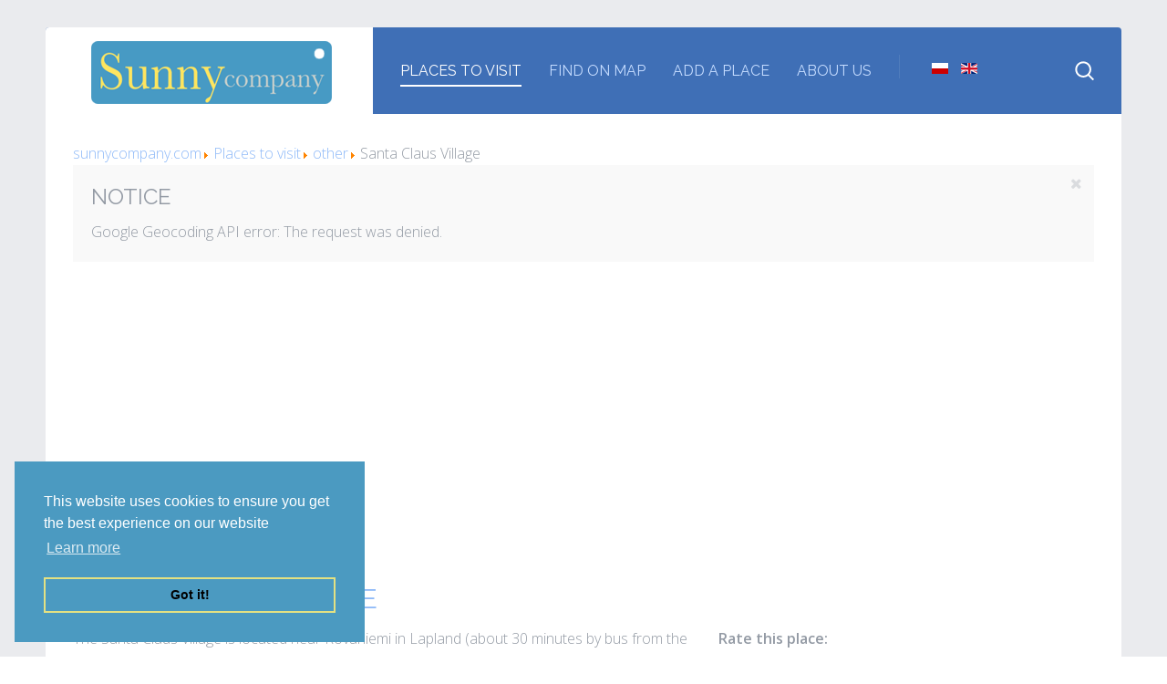

--- FILE ---
content_type: text/html; charset=utf-8
request_url: https://sunnycompany.com/en/attractions/item/santa-claus-village
body_size: 7687
content:
<!DOCTYPE HTML><html lang="en-gb" dir="ltr" data-config='{"twitter":0,"plusone":0,"facebook":0,"style":"bluegray"}'><head><meta charset="utf-8"><meta http-equiv="X-UA-Compatible" content="IE=edge"><meta name="viewport" content="width=device-width, initial-scale=1"><base href="https://sunnycompany.com/en/attractions/item/santa-claus-village" /><meta name="keywords" content="list do św. Mikołaja" /><meta http-equiv="content-type" content="text/html; charset=utf-8" /><meta name="description" content="Atrakcje dla rodzin podróżujących z dziećmi." /><meta name="generator" content="Joomla! - Open Source Content Management" /><title>Santa Claus Village</title><link href="/en/attractions/item/santa-claus-village" rel="canonical" /><link href="/templates/yoo_sun/favicon.ico" rel="shortcut icon" type="image/vnd.microsoft.icon" /><link rel="stylesheet" href="/media/com_jchoptimize/assets/gz/6633300a5714f00808b17fda521a0ca87a74a9f40a46e3667d1e9a8c99264de2.css" /> <script type="application/json" class="joomla-script-options new">{"csrf.token":"8cc2a24ade839ddb1145c534c9f0eac7","system.paths":{"root":"","base":""}}</script><meta property="og:locale" content="en_GB" /><meta property="og:type" content="article"/><meta property="og:title" content="Santa Claus Village"/><meta property="og:image" content="https://sunnycompany.com/images/europa/finlandia/rovaniemi/santa_claus_village/santa_claus_village_1.jpg"/><meta property="og:url" content="https://sunnycompany.com/en/attractions/item/santa-claus-village"/><meta property="og:site_name" content="SunnyCompany"/><meta property="article:section" content="other" /><meta property="article:published_time" content="2012-11-03T19:28:21+00:00" /><meta property="article:modified_time" content="2013-11-16T11:59:42+00:00" /><meta property="og:updated_time" content="2013-11-16T11:59:42+00:00" /><meta name="twitter:card" content="summary" /><meta name="twitter:title" content="Santa Claus Village"/><meta name="twitter:url" content="https://sunnycompany.com/en/attractions/item/santa-claus-village"/><meta name="twitter:image" content="https://sunnycompany.com/images/europa/finlandia/rovaniemi/santa_claus_village/santa_claus_village_1.jpg"/><meta itemprop="name" content="Santa Claus Village"><meta itemprop="image" content="https://sunnycompany.com/images/europa/finlandia/rovaniemi/santa_claus_village/santa_claus_village_1.jpg"><meta property="og:locale" content="en_GB" /><meta property="og:type" content="object"/><meta property="og:title" content="atrakcje"/><meta property="og:url" content="https://sunnycompany.com/en/attractions/item/santa-claus-village"/><meta property="og:site_name" content="SunnyCompany"/><meta name="twitter:card" content="summary" /><meta name="twitter:title" content="atrakcje"/><meta name="twitter:url" content="https://sunnycompany.com/en/attractions/item/santa-claus-village"/><meta itemprop="name" content="atrakcje"><link rel="apple-touch-icon-precomposed" href="/templates/yoo_sun/apple_touch_icon.png"><link rel="stylesheet" href="/media/template/gzip.php?bootstrap-14a00505.css"><link rel="stylesheet" href="/media/template/gzip.php?theme-5fe1fc11.css"> <script src="/media/template/gzip.php?jquery.min-7be94c65.js" type="text/javascript"></script> <script src="/media/template/gzip.php?jquery-noconflict-6d83576d.js" type="text/javascript"></script> <script src="/media/template/gzip.php?jquery-migrate.min-885c0922.js" type="text/javascript"></script> <script src="/media/com_jchoptimize/assets/gz/28a67824ca740e4a26fa1bf40f9753fc7b9cfef73e403f1da24b56410602e093.js"></script> <script src="//platform.twitter.com/widgets.js" type="text/javascript"></script> <script src="//apis.google.com/js/plusone.js" type="text/javascript"></script> <script src="/media/com_jchoptimize/assets/gz/28a67824ca740e4a26fa1bf40f9753fcba9b5dbe4e438d41b1af6a3aba3db0dc.js"></script> <script src="/media/template/gzip.php?mootools-core-b5d34bd5.js" type="text/javascript"></script> <script src="/media/template/gzip.php?core-9da6f830.js" type="text/javascript"></script> <script src="/media/template/gzip.php?recaptcha.min-c55645f5.js" type="text/javascript"></script> <script src="https://www.google.com/recaptcha/api.js?onload=JoomlaInitReCaptcha2&render=explicit&hl=en-GB" type="text/javascript"></script> <script src="/media/template/gzip.php?bootstrap.min-b82f01ad.js" type="text/javascript"></script> <script src="/media/com_jchoptimize/assets/gz/28a67824ca740e4a26fa1bf40f9753fcc9bfc88b97397573fb483d991596d7a5.js"></script> <script type="text/javascript">jQuery(function($){$.onMediaQuery('(max-width: 767px)',{valid:function(){$('.element-media iframe').attr('width','auto').attr('height','auto');},invalid:function(){$('.element-media iframe').attr('width','400').attr('height','300');}});});jQuery(function($){$('.zoo-gallery [data-lightbox]').lightbox();});jQuery(function($){if(!$("body").find("#fb-root").length){$("body").append('<div id="fb-root"></div>');(function(d,s,id){var js,fjs=d.getElementsByTagName(s)[0];if(d.getElementById(id))return;js=d.createElement(s);js.id=id;js.src="//connect.facebook.net/en_GB/all.js#xfbml=1";fjs.parentNode.insertBefore(js,fjs);}(document,'script','facebook-jssdk'));}});jQuery(document).on('subform-row-add',function(event,row){jQuery('.radio.btn-group label').addClass('btn');jQuery('.btn-group label:not(.active)').click(function()
{var label=jQuery(this);var input=jQuery('#'+label.attr('for'));if(!input.prop('checked'))
{label.closest('.btn-group').find('label').removeClass('active btn-success btn-danger btn-primary');if(label.closest('.btn-group').hasClass('btn-group-reversed'))
{if(input.val()=='')
{label.addClass('active btn-primary');}
else if(input.val()==0)
{label.addClass('active btn-success');}
else
{label.addClass('active btn-danger');}}
else
{if(input.val()=='')
{label.addClass('active btn-primary');}
else if(input.val()==0)
{label.addClass('active btn-danger');}
else
{label.addClass('active btn-success');}}
input.prop('checked',true);input.trigger('change');}});jQuery('.btn-group input[checked=checked]').each(function(){var jQueryself=jQuery(this);var attrId=jQueryself.attr('id');if(jQueryself.parent().hasClass('btn-group-reversed'))
{if(jQueryself.val()=='')
{jQuery('label[for='+attrId+']').addClass('active btn-primary');}
else if(jQueryself.val()==0)
{jQuery('label[for='+attrId+']').addClass('active btn-success');}
else
{jQuery('label[for='+attrId+']').addClass('active btn-danger');}}
else
{if(jQueryself.val()=='')
{jQuery('label[for='+attrId+']').addClass('active btn-primary');}
else if(jQueryself.val()==0)
{jQuery('label[for='+attrId+']').addClass('active btn-danger');}
else
{jQuery('label[for='+attrId+']').addClass('active btn-success');}}});jQuery('select[class^="chzn-color"], select[class*=" chzn-color"]').on('liszt:ready',function(){var select=jQuery(this);var cls=this.className.replace(/^.(chzn-color[a-z0-9-_]*)jQuery.*/,'\1');var container=select.next('.chzn-container').find('.chzn-single');container.addClass(cls).attr('rel','value_'+select.val());select.on('change click',function()
{container.attr('rel','value_'+select.val());});});})
window.addEventListener("load",function(){window.cookieconsent.initialise({"palette":{"popup":{"background":"#4b9ac1","text":"#ffffff"},"button":{"background":"transparent","text":"#000000","border":"#e3e182"}},"theme":"wire","position":"bottom-left","type":"info","revokable":false,"revokeBtn":"<div class=\"cc-revoke {{classes}}\">Cookie Policy</div>","content":{"message":"This website uses cookies to ensure you get the best experience on our website","dismiss":"Got it!","allow":"Allow cookies","deny":"Refuse cookies","link":"Learn more","imprint_link":"Imprint","href":"/en/about-us/privacy-policy",},"cookie":{"expiryDays":365},"elements":{"messagelink":"<span id=\"cookieconsent:desc\" class=\"cc-message\">{{message}}<a aria-label=\"learn more about cookies\" role=\"button\" tabindex=\"0\" class=\"cc-link\" href=\"/en/about-us/privacy-policy\" target=\"_blank\">{{link}}</a></span>"},onInitialise:function(status){handleCookies(status);},onStatusChange:function(status,chosenBefore){handleCookies(status);setTimeout(function(){location.reload();},50);},onRevokeChoice:function(){handleCookies(status);}})});function handleCookies(status){}
if(document.cookie.split(';').filter(function(item){return item.indexOf('cookieconsent_status=')>=0}).length==0){handleCookies('notset');};GOOGLE_MAPS_API_KEY="AIzaSyBV4VNf0dtDU6USGUWbD4XZeMyuvZO6f1U";</script> <script src="/media/com_jchoptimize/assets/gz/28a67824ca740e4a26fa1bf40f9753fc91fb82ac76827900e641edc3eeb98c35.js"></script> <script type="text/javascript">jQuery(document).ready(function(){jQuery("img").lazyload();});</script> <script src="/media/template/gzip.php?theme-9ac047f1.js"></script> <script>(adsbygoogle=window.adsbygoogle||[]).push({google_ad_client:"ca-pub-3154149050527689",enable_page_level_ads:true});</script> <script async src="//pagead2.googlesyndication.com/pagead/js/adsbygoogle.js"></script> </head><body class="tm-noblog  tm-body-background"><div class="tm-page"><div class="tm-container uk-container uk-container-center tm-container-large"><div class="tm-dropdown-overlay uk-position-relative" data-uk-dropdown-overlay="{cls:'tm-dropdown-overlay uk-position-absolute uk-width-1-1'}"> <nav id="tm-navbar" class="tm-navbar uk-navbar uk-clearfix"><div class="uk-visible-large"> <a class="uk-navbar-brand uk-float-left" href="https://sunnycompany.com"> <img src="https://sunnycompany.com/plugins/system/lazyloadforjoomla/src/assets/images/blank.gif" data-src="https://sunnycompany.com/images/sc-logo-long-res-tns.png" alt="SunnyCompany" /></a> <div class="uk-float-left"><ul class="uk-navbar-nav uk-hidden-small"> <li class="uk-active"><a href="/en/attractions">Places to visit</a></li><li><a href="/en/find-on-map">Find on map</a></li><li><a href="/en/add-place">Add a place</a></li><li class="uk-parent" data-uk-dropdown="{'preventflip':'y'}" aria-haspopup="true" aria-expanded="false"><a href="/en/about-us">About us</a><div class="uk-dropdown uk-dropdown-navbar uk-dropdown-width-1"><div class="uk-grid uk-dropdown-grid"><div class="uk-width-1-1"><ul class="uk-nav uk-nav-navbar"><li><a href="/en/about-us/terms-of-use">Terms of use</a></li><li><a href="/en/about-us/contact-us">Contact us</a></li><li><a href="/en/about-us/privacy-policy">Privacy policy</a></li><li><a href="/en/about-us/partners">Partners</a></li></ul></div></div></div></li></ul></div><div class="uk-panel"><div class="mod-languages"><ul class="lang-inline" dir="ltr"> <li> <a href="/pl/"> <img src="https://sunnycompany.com/plugins/system/lazyloadforjoomla/src/assets/images/blank.gif" data-src="https://sunnycompany.com//media/mod_languages/images/pl.gif" alt="Polski" title="Polski" /> </a> </li> <li class="lang-active"> <a href="https://sunnycompany.com/en/attractions/item/santa-claus-village"> <img src="https://sunnycompany.com/plugins/system/lazyloadforjoomla/src/assets/images/blank.gif" data-src="https://sunnycompany.com//media/mod_languages/images/en.gif" alt="English (UK)" title="English (UK)" /> </a> </li> </ul> </div> </div><div class="uk-float-right"><form id="search-165-6927c758e4ea6" class="uk-search" action="/en/component/finder/search" method="get"> <input class="uk-search-field" type="text" name="q" placeholder="search..." autocomplete="off"> <input type="hidden" name="Itemid" value="201" /></form></div></div> <a href="#offcanvas" class="uk-navbar-toggle uk-hidden-large uk-navbar-flip" data-uk-offcanvas></a> <div class="tm-logo-small uk-navbar-content uk-hidden-large"> <a href="https://sunnycompany.com"> <img width="200" height="60" src="https://sunnycompany.com/plugins/system/lazyloadforjoomla/src/assets/images/blank.gif" data-src="https://sunnycompany.com/images/sc-logo-long-res-tns.png" alt="SunnyCompany" class="uk-responsive-width" /></a> </div></nav> </div><div class="tm-container-background"><div id="tm-middle" class="tm-middle uk-grid uk-grid-collapse" data-uk-grid-match><div class="tm-main uk-width-medium-1-1 uk-grid-collapse"> <main id="tm-content" class="tm-content uk-panel uk-panel-space"><div class="breadcrumbs"><div itemscope itemtype="http://data-vocabulary.org/Breadcrumb" style="display:inline-block;"><a href="/en/" class="pathway" itemprop="url"><span itemprop="title">sunnycompany.com</span></a></div><img src="https://sunnycompany.com/plugins/system/lazyloadforjoomla/src/assets/images/blank.gif" data-src="https://sunnycompany.com//media/system/images/arrow.png" alt="" /> <div itemscope itemtype="http://data-vocabulary.org/Breadcrumb" style="display:inline-block;"><a href="/en/attractions" class="pathway" itemprop="url"><span itemprop="title">Places to visit</span></a></div><img src="https://sunnycompany.com/plugins/system/lazyloadforjoomla/src/assets/images/blank.gif" data-src="https://sunnycompany.com//media/system/images/arrow.png" alt="" /> <div itemscope itemtype="http://data-vocabulary.org/Breadcrumb" style="display:inline-block;"><a href="/en/attractions/category/other" class="pathway" itemprop="url"><span itemprop="title">other</span></a></div><img src="https://sunnycompany.com/plugins/system/lazyloadforjoomla/src/assets/images/blank.gif" data-src="https://sunnycompany.com//media/system/images/arrow.png" alt="" /> <div itemscope itemtype="http://data-vocabulary.org/Breadcrumb" style="display:inline-block;"><span itemprop="title">Santa Claus Village</span></div></div><div id="system-message-container"><div class="uk-alert uk-alert-large uk-alert-notice" data-uk-alert> <button type="button" class="uk-alert-close uk-close"></button><h2>Notice</h2><p>Google Geocoding API error: The request was denied.</p></div></div><div class="yoo-zoo product-uikit product-uikit-santa-claus-village"><div class="uk-margin element element-joomlamodule"> <script async src="//pagead2.googlesyndication.com/pagead/js/adsbygoogle.js"></script> <ins class="adsbygoogle" style="display:block" data-ad-client="ca-pub-3154149050527689" data-ad-slot="8152638463" data-ad-format="auto"></ins> <script>(adsbygoogle=window.adsbygoogle||[]).push({});</script></div><h1> <a title="Santa Claus Village" href="/en/attractions/item/santa-claus-village">Santa Claus Village</a> <span> </span> </h1><div class="uk-align-medium-right"> <strong>Rate this place:</strong> <div id="1b8e1e0c-acc8-47eb-bfc5-9ce2dd6fb38b-6927c7588fefc" class="yoo-zoo rating"><div class="rating-container star5"><div class="previous-rating" style="width: 60%;"></div><div class="current-rating"><div class="stars star5" title="5 out of 5"></div><div class="stars star4" title="4 out of 5"></div><div class="stars star3" title="3 out of 5"></div><div class="stars star2" title="2 out of 5"></div><div class="stars star1" title="1 out of 5"></div></div></div><div class="vote-message"> 3.0/<strong>5</strong> rating (3 votes)	</div><div itemscope itemtype="http://data-vocabulary.org/Review-aggregate"><meta itemprop="itemreviewed" content="Santa Claus Village" /><div itemprop="rating" itemscope itemtype="http://data-vocabulary.org/Rating"><meta itemprop="average" content="3.0" /><meta itemprop="best" content="5" /></div><meta itemprop="votes" content="3"/></div></div> <script type="text/javascript">jQuery(function($){$('#1b8e1e0c-acc8-47eb-bfc5-9ce2dd6fb38b-6927c7588fefc').ElementRating({url:'/en/attractions?task=callelement&format=raw&item_id=2958&element=1b8e1e0c-acc8-47eb-bfc5-9ce2dd6fb38b'});});</script> <strong>Country:</strong> Finland <strong>Town:</strong> <article class="item">Rovaniemi</article> <strong>Category:</strong> <p><a href="/en/attractions/category/other">other</a></p>Recommended for children from the following age groups: <ul><li>0-3</li><li>3-7</li><li>7-12</li><li>12-16</li></ul><iframe src="http://www.youtube.com/embed/H8on9qgs3no?wmode=transparent" width="400" height="300" allowfullscreen></iframe> <script async src="//pagead2.googlesyndication.com/pagead/js/adsbygoogle.js"></script> <ins class="adsbygoogle" style="display:block" data-ad-client="ca-pub-3154149050527689" data-ad-slot="4523113662" data-ad-format="link"></ins> <script>(adsbygoogle=window.adsbygoogle||[]).push({});</script> <iframe src="https://www.booking.com/general.html?aid=359471&tmpl=searchbox&label=Hotele&bgcolor=FFFFFF" height="210px" width="100%" frameborder="0" scrolling="no" name="sbox_iframe" style="border-bottom: 1px; padding-bottom: 10px;"></iframe> </div><p><p>The Santa Claus Village is located near Rovaniemi in Lapland (about 30 minutes by bus from the train in Rovaniemi).</p><p>One of the most amazing attractions is the ability to cross the white line of the Arctic Circle.</p><p>Of course, in the village everyting is related to Santa Claus. Here you'll find, among others:</p><ul> <li>Santa Claus Office, where you can meet with Santa and take a picture with him,</li> <li>Santa Claus Main Post Office - where you can buy colorful Christmas cards with special stamps</li> <li>Christmas Exhibition - presenting Christmas traditions from around the world.</li> </ul><p>In addition, here is the longest slide&nbsp;in Rovaniemi , carousels and an ice bar. To make the children's paradise complete: snowmobile safaris, reindeer sleigh rides&nbsp;and a Husky Park, where you can ride a sled with dog sledding. Near the village there's also a theme park - SantaPark.</p><p>Within the village are shops, where you can find a lot of Christmas and Santa gifts&nbsp;for young and old.</p><p><br />If anyone would like to write a letter to Santa, here's the postal address:</p><p><br /><strong><span style="color: #ff0000;">Santa Claus</span></strong></p><p><strong><span style="color: #ff0000;">Santa Claus Main Post Office</span></strong></p><p><strong><span style="color: #ff0000;">FI-96930 Arctic Circle</span></strong><br /><br /></p></p> <a href="/en/attractions/item/santa-claus-village" title="Santa Claus Village"><img src="https://sunnycompany.com/plugins/system/lazyloadforjoomla/src/assets/images/blank.gif" data-src="https://sunnycompany.com/media/zoo/images/santa_claus_village_1_646363f6c3180782fd0fda2882e43d45.jpg" title="Santa Claus Village" alt="Santa Claus Village" width="640" height="480" itemprop="image" /></a> <p>Licence CC: some rights reserved by Samuli Lintula</p>Adress: <p>Santa Claus Village, Joulumaantie 1 96930 Rovaniemi, Suomi</p> <strong>Gallery:</strong> <div class="zoo-gallery" id="60793bca-ae3b-47fb-aed1-a8c0d4e1bdb0-6927c758970dc"><div class="zoo-gallery-wall clearfix margin "> <a class="thumb" href="https://sunnycompany.com/images/europa/finlandia/rovaniemi/santa_claus_village/576px-santa_claus_village.jpg" data-lightbox="group:60793bca-ae3b-47fb-aed1-a8c0d4e1bdb0" title="Santa Claus Village " ><img src="https://sunnycompany.com/plugins/system/lazyloadforjoomla/src/assets/images/blank.gif" data-src="https://sunnycompany.com/media/zoo/images/576px-santa_claus_village_29af3145c111af530bedb0f05a289515.jpg" width="250" height="333" alt="576px-santa_claus_village.jpg" /></a> <a class="thumb" href="https://sunnycompany.com/images/europa/finlandia/rovaniemi/santa_claus_village/640px-shopping_at_santa_claus_village.jpg" data-lightbox="group:60793bca-ae3b-47fb-aed1-a8c0d4e1bdb0" title="Santa Claus Village " ><img src="https://sunnycompany.com/plugins/system/lazyloadforjoomla/src/assets/images/blank.gif" data-src="https://sunnycompany.com/media/zoo/images/640px-shopping_at_santa_claus_village_f63c32dd8b4bfda5a69ad41ee0e5ab11.jpg" width="250" height="187" alt="640px-shopping_at_santa_claus_village.jpg" /></a> <a class="thumb" href="https://sunnycompany.com/images/europa/finlandia/rovaniemi/santa_claus_village/santa_claus_village_1.jpg" data-lightbox="group:60793bca-ae3b-47fb-aed1-a8c0d4e1bdb0" title="Santa Claus Village " ><img src="https://sunnycompany.com/plugins/system/lazyloadforjoomla/src/assets/images/blank.gif" data-src="https://sunnycompany.com/media/zoo/images/santa_claus_village_1_d6ad853c4b4785dc44d22479e5f2f71a.jpg" width="250" height="187" alt="santa_claus_village_1.jpg" /></a> <a class="thumb" href="https://sunnycompany.com/images/europa/finlandia/rovaniemi/santa_claus_village/shopping_at_santa_claus'_village.jpg" data-lightbox="group:60793bca-ae3b-47fb-aed1-a8c0d4e1bdb0" title="Santa Claus Village " ><img src="https://sunnycompany.com/plugins/system/lazyloadforjoomla/src/assets/images/blank.gif" data-src="https://sunnycompany.com/media/zoo/images/shopping_at_santa_claus'_village_4c25483a783690a5b69e33aca12ce93f.jpg" width="250" height="187" alt="shopping_at_santa_claus'_village.jpg" /></a> <a class="thumb" href="https://sunnycompany.com/images/europa/finlandia/rovaniemi/santa_claus_village/snowball_pyramid_at_santa_claus_village.jpg" data-lightbox="group:60793bca-ae3b-47fb-aed1-a8c0d4e1bdb0" title="Santa Claus Village " ><img src="https://sunnycompany.com/plugins/system/lazyloadforjoomla/src/assets/images/blank.gif" data-src="https://sunnycompany.com/media/zoo/images/snowball_pyramid_at_santa_claus_village_bc2b7b4ced72e8174a191c2d6300156b.jpg" width="250" height="333" alt="snowball_pyramid_at_santa_claus_village.jpg" /></a> </div></div><ul class="uk-list uk-list-line"><li><span></span></li></ul> <strong>Opening days and hours:</strong> <p>10 January – 31 May: 10 a.m. – 5 p.m.;1 June – 31 August: 9 a.m. – 6 p.m.; 1 September – 30 November: 10 a.m. – 5 p.m.; 1 December – 9 January: 9 a.m. – 7 p.m.</p> <script async src="//pagead2.googlesyndication.com/pagead/js/adsbygoogle.js"></script> <ins class="adsbygoogle" style="display:block" data-ad-client="ca-pub-3154149050527689" data-ad-slot="4523113662" data-ad-format="link"></ins> <script>(adsbygoogle=window.adsbygoogle||[]).push({});</script><div class="uk-margin element element-link"><h3><strong>Link:</strong></h3><div><a href="http://www.santaclausvillage.info" title="http://www.santaclausvillage.info" target="_blank" >http://www.santaclausvillage.info</a></div></div><div class="uk-margin element element-text"><h3><strong>Phone:</strong></h3>+358 20 799 999</div><div class="uk-margin element element-text"><h3>Source:</h3>sunnycompany.com</div><div class="uk-margin element element-socialbuttons"><div class="yoo-zoo socialbuttons clearfix"><div><a href="//twitter.com/share" class="twitter-share-button" data-url="http://sunnycompany.com/en/attractions/item/santa-claus-village" data-lang="en_GB">Tweet</a></div><div><div class="g-plusone" data-href="http://sunnycompany.com/en/attractions/item/santa-claus-village" data-size="medium" data-annotation="none" data-lang="en_GB"></div></div><div><div class="fb-like" data-href="http://sunnycompany.com/en/attractions/item/santa-claus-village" data-send="false" data-layout="button_count" data-width="100" data-show-faces="false" data-action="like" data-colorscheme="light"></div></div></div></div><div class="uk-margin element element-itemmodified"><h3>Updated on </h3>Saturday, 16 November 2013</div><div class="uk-margin element element-joomlamodule"> <script async src="//pagead2.googlesyndication.com/pagead/js/adsbygoogle.js"></script> <ins class="adsbygoogle" style="display:block" data-ad-client="ca-pub-3154149050527689" data-ad-slot="8152638463" data-ad-format="auto"></ins> <script>(adsbygoogle=window.adsbygoogle||[]).push({});</script></div><div class="uk-margin element element-joomlamodule"> <script async src="//pagead2.googlesyndication.com/pagead/js/adsbygoogle.js"></script> <ins class="adsbygoogle" style="display:block" data-ad-format="autorelaxed" data-ad-client="ca-pub-3154149050527689" data-ad-slot="4252715267"></ins> <script>(adsbygoogle=window.adsbygoogle||[]).push({});</script></div><div class="uk-margin element element-itemcommentslink"> <a href="/en/attractions/item/santa-claus-village#comments">No Comments</a></div><div id="comments" class="uk-margin"><div id="respond" class="uk-margin"><h3>Leave a comment</h3><form class="uk-form" method="post" action="/en/attractions?controller=comment&amp;task=save"><div class="uk-form-row"> You are commenting as guest. Optional login below. </div><p class="connects"> <a class="facebook-connect" href="/en/attractions?controller=comment&amp;item_id=2958&amp;task=facebookconnect"> <img alt="Facebook" src="https://sunnycompany.com/plugins/system/lazyloadforjoomla/src/assets/images/blank.gif" data-src="https://sunnycompany.com/media/zoo/assets/images/connect_facebook.png" /> </a> </p><div class="uk-form-row required"> <input id="comments-author" type="text" name="author" placeholder="Name *" value=""/> </div><div class="uk-form-row required"> <input id="comments-email" type="text" name="email" placeholder="E-mail *" value=""/> </div><div class="uk-form-row"> <input id="comments-url" type="text" name="url" placeholder="Website" value=""/> </div><div class="uk-form-row"> <textarea name="content" rows="5" cols="80" ></textarea> </div><div class="uk-form-row"><div id="captcha" class="captcha g-recaptcha" data-sitekey="6LfSHdESAAAAAEmkibHk9VYT0XXrzVez0VjoPM6D" data-theme="light" data-size="normal" data-tabindex="0" data-callback="" data-expired-callback="" data-error-callback=""></div></div><div class="uk-form-row actions"> <input class="uk-button uk-button-primary" name="submit" type="submit" value="Submit comment" accesskey="s"/> </div><input type="hidden" name="item_id" value="2958"/> <input type="hidden" name="parent_id" value="0"/> <input type="hidden" name="redirect" value="/en/attractions/item/santa-claus-village"/> <input type="hidden" name="8cc2a24ade839ddb1145c534c9f0eac7" value="1" /> </form></div></div> <script type="text/javascript">jQuery(function($){$('#comments').Comment({cookiePrefix:'zoo-comment_',cookieLifetime:'15552000',msgCancel:'Cancel'});});</script> </div> </main> </div> </div> </div><footer id="tm-footer" class="tm-footer"> <a class="tm-totop-scroller" data-uk-smooth-scroll href="#"></a> <div class="uk-panel"><p style="text-align: center;"><a href="https://creativecommons.org/licenses/by-sa/3.0/" target="_blank" rel="license noopener noreferrer"><img style="border-width: 0;" src="https://sunnycompany.com/plugins/system/lazyloadforjoomla/src/assets/images/blank.gif" data-src="https://licensebuttons.net/l/by-sa/3.0/80x15.png" alt="Creative Commons License" /></a><br />This work is licensed under a <a href="https://creativecommons.org/licenses/by-sa/3.0/" target="_blank" rel="license noopener noreferrer">Creative Commons Attribution-ShareAlike 3.0 Unported License</a>.</p></div></footer> <script>(function(w,d,s,l,i){w[l]=w[l]||[];w[l].push({'gtm.start':new Date().getTime(),event:'gtm.js'});var f=d.getElementsByTagName(s)[0],j=d.createElement(s),dl=l!='dataLayer'?'&l='+l:'';j.async=true;j.src='https://www.googletagmanager.com/gtm.js?id='+i+dl;f.parentNode.insertBefore(j,f);})(window,document,'script','dataLayer','GTM-T4ZT48');</script> </div><div id="offcanvas" class="uk-offcanvas"><div class="uk-offcanvas-bar uk-offcanvas-bar-flip"><div class="uk-panel"> <script type="text/javascript" src="//s7.addthis.com/js/300/addthis_widget.js#pubid=ra-5147008158c3251b"></script> </div><div class="uk-panel"><h3 class="uk-panel-title">booking-iframe</h3><iframe src="https://www.booking.com/general.html?aid=359471&tmpl=searchbox&label=Hotele&bgcolor=FFFFFF" height="210px" width="100%" frameborder="0" scrolling="no" name="sbox_iframe" style="border-bottom: 1px; padding-bottom: 10px;"></iframe></div></div></div></div></body></html>

--- FILE ---
content_type: text/html; charset=UTF-8
request_url: https://www.booking.com/general.html?aid=359471&tmpl=searchbox&label=Hotele&bgcolor=FFFFFF
body_size: 1813
content:
<!DOCTYPE html>
<html lang="en">
<head>
    <meta charset="utf-8">
    <meta name="viewport" content="width=device-width, initial-scale=1">
    <title></title>
    <style>
        body {
            font-family: "Arial";
        }
    </style>
    <script type="text/javascript">
    window.awsWafCookieDomainList = ['booking.com'];
    window.gokuProps = {
"key":"AQIDAHjcYu/GjX+QlghicBgQ/7bFaQZ+m5FKCMDnO+vTbNg96AEHqdAB/MTD6FxRNmXWekEoAAAAfjB8BgkqhkiG9w0BBwagbzBtAgEAMGgGCSqGSIb3DQEHATAeBglghkgBZQMEAS4wEQQMqf1s89NP2ibX/MQRAgEQgDvqc90WrzxT+JpMqUYjXSY08i3K1Q7dfdgpG3/SPpYC4fn9rC89wyt2RNEleBq2fEwEkYn0fViQVIYYNw==",
          "iv":"D549jADqNwAAAdg9",
          "context":"0ldjwTTLEMEUYPuDPSVIh8vCa7L6vL14n8s0mujufHnjW9tL7oz8YlppqCjSfVy7JLts2oNlFNiqDntiB6V+VJVGo/pQLtan68yVHguC7MaApxvpN55sPIJkL/qUYAHyF/XvjLudJZqLUGCpgcy4ffUnXsN8SpE/PWV82CzcI4QZrfNWPb+TP2dHJGvIdbaS4uZyB5/fal7+XeRXMkJznuXNztw+tGDZaQXmnOFMu6BNNz35in/aWilCdrrG3UGgu7wzr7ztelkWnsXDcm7yoI1+2tVQ9u7iEcLzdKHmNmDxb/cHmHHfjqksdJG+yRrIYwim5L9mx6stz4HiP8Riikr5eB1R6OFqSWP7x0LW37Cfx14="
};
    </script>
    <script src="https://d8c14d4960ca.337f8b16.us-east-2.token.awswaf.com/d8c14d4960ca/a18a4859af9c/f81f84a03d17/challenge.js"></script>
</head>
<body>
    <div id="challenge-container"></div>
    <script type="text/javascript">
        AwsWafIntegration.saveReferrer();
        AwsWafIntegration.checkForceRefresh().then((forceRefresh) => {
            if (forceRefresh) {
                AwsWafIntegration.forceRefreshToken().then(() => {
                    window.location.reload(true);
                });
            } else {
                AwsWafIntegration.getToken().then(() => {
                    window.location.reload(true);
                });
            }
        });
    </script>
    <noscript>
        <h1>JavaScript is disabled</h1>
        In order to continue, we need to verify that you're not a robot.
        This requires JavaScript. Enable JavaScript and then reload the page.
    </noscript>
</body>
</html>

--- FILE ---
content_type: text/html; charset=UTF-8
request_url: https://www.booking.com/general.html?aid=359471&tmpl=searchbox&label=Hotele&bgcolor=FFFFFF
body_size: 1812
content:
<!DOCTYPE html>
<html lang="en">
<head>
    <meta charset="utf-8">
    <meta name="viewport" content="width=device-width, initial-scale=1">
    <title></title>
    <style>
        body {
            font-family: "Arial";
        }
    </style>
    <script type="text/javascript">
    window.awsWafCookieDomainList = ['booking.com'];
    window.gokuProps = {
"key":"AQIDAHjcYu/GjX+QlghicBgQ/7bFaQZ+m5FKCMDnO+vTbNg96AEHqdAB/MTD6FxRNmXWekEoAAAAfjB8BgkqhkiG9w0BBwagbzBtAgEAMGgGCSqGSIb3DQEHATAeBglghkgBZQMEAS4wEQQMqf1s89NP2ibX/MQRAgEQgDvqc90WrzxT+JpMqUYjXSY08i3K1Q7dfdgpG3/SPpYC4fn9rC89wyt2RNEleBq2fEwEkYn0fViQVIYYNw==",
          "iv":"D549hgDrpwAAAWv+",
          "context":"LP4v41jqI9SAnbY/BFzzAH/J0lU/mDvs5zQEQL1slX0nMgPFr7AmZMssdW6jBN2MOTblIFpshYEmcconEkwxU5tPiSd5qjIFFIMCt3RIPkquUmLQFqI3b+WaMZG/Z1tnokGaPA9qZkXv1yR2jcCuO7L9hs+X3qYN29libQGooDLtcrXyGfsCFLaALXUfphTMa7S23StzUkSBN8cZQPOAnqrb0a1brMOVaPoP0rnLC8iYFv+/BpfOf9H5rEutwZnGz3p9gk8T7KJLAGuwgcdgLJ0WokO70SZDkgrwNGmZc7EGAXbNSPmlulQmxc+K5eOJjjH7o/nL+l6RiJZ6wI4vqFE21S6oldu+8zW0mkV8tFx7apo="
};
    </script>
    <script src="https://d8c14d4960ca.337f8b16.us-east-2.token.awswaf.com/d8c14d4960ca/a18a4859af9c/f81f84a03d17/challenge.js"></script>
</head>
<body>
    <div id="challenge-container"></div>
    <script type="text/javascript">
        AwsWafIntegration.saveReferrer();
        AwsWafIntegration.checkForceRefresh().then((forceRefresh) => {
            if (forceRefresh) {
                AwsWafIntegration.forceRefreshToken().then(() => {
                    window.location.reload(true);
                });
            } else {
                AwsWafIntegration.getToken().then(() => {
                    window.location.reload(true);
                });
            }
        });
    </script>
    <noscript>
        <h1>JavaScript is disabled</h1>
        In order to continue, we need to verify that you're not a robot.
        This requires JavaScript. Enable JavaScript and then reload the page.
    </noscript>
</body>
</html>

--- FILE ---
content_type: text/html; charset=utf-8
request_url: https://www.google.com/recaptcha/api2/anchor?ar=1&k=6LfSHdESAAAAAEmkibHk9VYT0XXrzVez0VjoPM6D&co=aHR0cHM6Ly9zdW5ueWNvbXBhbnkuY29tOjQ0Mw..&hl=en-GB&v=TkacYOdEJbdB_JjX802TMer9&theme=light&size=normal&anchor-ms=20000&execute-ms=15000&cb=pyd2khzuszx
body_size: 46151
content:
<!DOCTYPE HTML><html dir="ltr" lang="en-GB"><head><meta http-equiv="Content-Type" content="text/html; charset=UTF-8">
<meta http-equiv="X-UA-Compatible" content="IE=edge">
<title>reCAPTCHA</title>
<style type="text/css">
/* cyrillic-ext */
@font-face {
  font-family: 'Roboto';
  font-style: normal;
  font-weight: 400;
  src: url(//fonts.gstatic.com/s/roboto/v18/KFOmCnqEu92Fr1Mu72xKKTU1Kvnz.woff2) format('woff2');
  unicode-range: U+0460-052F, U+1C80-1C8A, U+20B4, U+2DE0-2DFF, U+A640-A69F, U+FE2E-FE2F;
}
/* cyrillic */
@font-face {
  font-family: 'Roboto';
  font-style: normal;
  font-weight: 400;
  src: url(//fonts.gstatic.com/s/roboto/v18/KFOmCnqEu92Fr1Mu5mxKKTU1Kvnz.woff2) format('woff2');
  unicode-range: U+0301, U+0400-045F, U+0490-0491, U+04B0-04B1, U+2116;
}
/* greek-ext */
@font-face {
  font-family: 'Roboto';
  font-style: normal;
  font-weight: 400;
  src: url(//fonts.gstatic.com/s/roboto/v18/KFOmCnqEu92Fr1Mu7mxKKTU1Kvnz.woff2) format('woff2');
  unicode-range: U+1F00-1FFF;
}
/* greek */
@font-face {
  font-family: 'Roboto';
  font-style: normal;
  font-weight: 400;
  src: url(//fonts.gstatic.com/s/roboto/v18/KFOmCnqEu92Fr1Mu4WxKKTU1Kvnz.woff2) format('woff2');
  unicode-range: U+0370-0377, U+037A-037F, U+0384-038A, U+038C, U+038E-03A1, U+03A3-03FF;
}
/* vietnamese */
@font-face {
  font-family: 'Roboto';
  font-style: normal;
  font-weight: 400;
  src: url(//fonts.gstatic.com/s/roboto/v18/KFOmCnqEu92Fr1Mu7WxKKTU1Kvnz.woff2) format('woff2');
  unicode-range: U+0102-0103, U+0110-0111, U+0128-0129, U+0168-0169, U+01A0-01A1, U+01AF-01B0, U+0300-0301, U+0303-0304, U+0308-0309, U+0323, U+0329, U+1EA0-1EF9, U+20AB;
}
/* latin-ext */
@font-face {
  font-family: 'Roboto';
  font-style: normal;
  font-weight: 400;
  src: url(//fonts.gstatic.com/s/roboto/v18/KFOmCnqEu92Fr1Mu7GxKKTU1Kvnz.woff2) format('woff2');
  unicode-range: U+0100-02BA, U+02BD-02C5, U+02C7-02CC, U+02CE-02D7, U+02DD-02FF, U+0304, U+0308, U+0329, U+1D00-1DBF, U+1E00-1E9F, U+1EF2-1EFF, U+2020, U+20A0-20AB, U+20AD-20C0, U+2113, U+2C60-2C7F, U+A720-A7FF;
}
/* latin */
@font-face {
  font-family: 'Roboto';
  font-style: normal;
  font-weight: 400;
  src: url(//fonts.gstatic.com/s/roboto/v18/KFOmCnqEu92Fr1Mu4mxKKTU1Kg.woff2) format('woff2');
  unicode-range: U+0000-00FF, U+0131, U+0152-0153, U+02BB-02BC, U+02C6, U+02DA, U+02DC, U+0304, U+0308, U+0329, U+2000-206F, U+20AC, U+2122, U+2191, U+2193, U+2212, U+2215, U+FEFF, U+FFFD;
}
/* cyrillic-ext */
@font-face {
  font-family: 'Roboto';
  font-style: normal;
  font-weight: 500;
  src: url(//fonts.gstatic.com/s/roboto/v18/KFOlCnqEu92Fr1MmEU9fCRc4AMP6lbBP.woff2) format('woff2');
  unicode-range: U+0460-052F, U+1C80-1C8A, U+20B4, U+2DE0-2DFF, U+A640-A69F, U+FE2E-FE2F;
}
/* cyrillic */
@font-face {
  font-family: 'Roboto';
  font-style: normal;
  font-weight: 500;
  src: url(//fonts.gstatic.com/s/roboto/v18/KFOlCnqEu92Fr1MmEU9fABc4AMP6lbBP.woff2) format('woff2');
  unicode-range: U+0301, U+0400-045F, U+0490-0491, U+04B0-04B1, U+2116;
}
/* greek-ext */
@font-face {
  font-family: 'Roboto';
  font-style: normal;
  font-weight: 500;
  src: url(//fonts.gstatic.com/s/roboto/v18/KFOlCnqEu92Fr1MmEU9fCBc4AMP6lbBP.woff2) format('woff2');
  unicode-range: U+1F00-1FFF;
}
/* greek */
@font-face {
  font-family: 'Roboto';
  font-style: normal;
  font-weight: 500;
  src: url(//fonts.gstatic.com/s/roboto/v18/KFOlCnqEu92Fr1MmEU9fBxc4AMP6lbBP.woff2) format('woff2');
  unicode-range: U+0370-0377, U+037A-037F, U+0384-038A, U+038C, U+038E-03A1, U+03A3-03FF;
}
/* vietnamese */
@font-face {
  font-family: 'Roboto';
  font-style: normal;
  font-weight: 500;
  src: url(//fonts.gstatic.com/s/roboto/v18/KFOlCnqEu92Fr1MmEU9fCxc4AMP6lbBP.woff2) format('woff2');
  unicode-range: U+0102-0103, U+0110-0111, U+0128-0129, U+0168-0169, U+01A0-01A1, U+01AF-01B0, U+0300-0301, U+0303-0304, U+0308-0309, U+0323, U+0329, U+1EA0-1EF9, U+20AB;
}
/* latin-ext */
@font-face {
  font-family: 'Roboto';
  font-style: normal;
  font-weight: 500;
  src: url(//fonts.gstatic.com/s/roboto/v18/KFOlCnqEu92Fr1MmEU9fChc4AMP6lbBP.woff2) format('woff2');
  unicode-range: U+0100-02BA, U+02BD-02C5, U+02C7-02CC, U+02CE-02D7, U+02DD-02FF, U+0304, U+0308, U+0329, U+1D00-1DBF, U+1E00-1E9F, U+1EF2-1EFF, U+2020, U+20A0-20AB, U+20AD-20C0, U+2113, U+2C60-2C7F, U+A720-A7FF;
}
/* latin */
@font-face {
  font-family: 'Roboto';
  font-style: normal;
  font-weight: 500;
  src: url(//fonts.gstatic.com/s/roboto/v18/KFOlCnqEu92Fr1MmEU9fBBc4AMP6lQ.woff2) format('woff2');
  unicode-range: U+0000-00FF, U+0131, U+0152-0153, U+02BB-02BC, U+02C6, U+02DA, U+02DC, U+0304, U+0308, U+0329, U+2000-206F, U+20AC, U+2122, U+2191, U+2193, U+2212, U+2215, U+FEFF, U+FFFD;
}
/* cyrillic-ext */
@font-face {
  font-family: 'Roboto';
  font-style: normal;
  font-weight: 900;
  src: url(//fonts.gstatic.com/s/roboto/v18/KFOlCnqEu92Fr1MmYUtfCRc4AMP6lbBP.woff2) format('woff2');
  unicode-range: U+0460-052F, U+1C80-1C8A, U+20B4, U+2DE0-2DFF, U+A640-A69F, U+FE2E-FE2F;
}
/* cyrillic */
@font-face {
  font-family: 'Roboto';
  font-style: normal;
  font-weight: 900;
  src: url(//fonts.gstatic.com/s/roboto/v18/KFOlCnqEu92Fr1MmYUtfABc4AMP6lbBP.woff2) format('woff2');
  unicode-range: U+0301, U+0400-045F, U+0490-0491, U+04B0-04B1, U+2116;
}
/* greek-ext */
@font-face {
  font-family: 'Roboto';
  font-style: normal;
  font-weight: 900;
  src: url(//fonts.gstatic.com/s/roboto/v18/KFOlCnqEu92Fr1MmYUtfCBc4AMP6lbBP.woff2) format('woff2');
  unicode-range: U+1F00-1FFF;
}
/* greek */
@font-face {
  font-family: 'Roboto';
  font-style: normal;
  font-weight: 900;
  src: url(//fonts.gstatic.com/s/roboto/v18/KFOlCnqEu92Fr1MmYUtfBxc4AMP6lbBP.woff2) format('woff2');
  unicode-range: U+0370-0377, U+037A-037F, U+0384-038A, U+038C, U+038E-03A1, U+03A3-03FF;
}
/* vietnamese */
@font-face {
  font-family: 'Roboto';
  font-style: normal;
  font-weight: 900;
  src: url(//fonts.gstatic.com/s/roboto/v18/KFOlCnqEu92Fr1MmYUtfCxc4AMP6lbBP.woff2) format('woff2');
  unicode-range: U+0102-0103, U+0110-0111, U+0128-0129, U+0168-0169, U+01A0-01A1, U+01AF-01B0, U+0300-0301, U+0303-0304, U+0308-0309, U+0323, U+0329, U+1EA0-1EF9, U+20AB;
}
/* latin-ext */
@font-face {
  font-family: 'Roboto';
  font-style: normal;
  font-weight: 900;
  src: url(//fonts.gstatic.com/s/roboto/v18/KFOlCnqEu92Fr1MmYUtfChc4AMP6lbBP.woff2) format('woff2');
  unicode-range: U+0100-02BA, U+02BD-02C5, U+02C7-02CC, U+02CE-02D7, U+02DD-02FF, U+0304, U+0308, U+0329, U+1D00-1DBF, U+1E00-1E9F, U+1EF2-1EFF, U+2020, U+20A0-20AB, U+20AD-20C0, U+2113, U+2C60-2C7F, U+A720-A7FF;
}
/* latin */
@font-face {
  font-family: 'Roboto';
  font-style: normal;
  font-weight: 900;
  src: url(//fonts.gstatic.com/s/roboto/v18/KFOlCnqEu92Fr1MmYUtfBBc4AMP6lQ.woff2) format('woff2');
  unicode-range: U+0000-00FF, U+0131, U+0152-0153, U+02BB-02BC, U+02C6, U+02DA, U+02DC, U+0304, U+0308, U+0329, U+2000-206F, U+20AC, U+2122, U+2191, U+2193, U+2212, U+2215, U+FEFF, U+FFFD;
}

</style>
<link rel="stylesheet" type="text/css" href="https://www.gstatic.com/recaptcha/releases/TkacYOdEJbdB_JjX802TMer9/styles__ltr.css">
<script nonce="LMqsJrA3WnQdbkG_u4Nd1A" type="text/javascript">window['__recaptcha_api'] = 'https://www.google.com/recaptcha/api2/';</script>
<script type="text/javascript" src="https://www.gstatic.com/recaptcha/releases/TkacYOdEJbdB_JjX802TMer9/recaptcha__en_gb.js" nonce="LMqsJrA3WnQdbkG_u4Nd1A">
      
    </script></head>
<body><div id="rc-anchor-alert" class="rc-anchor-alert"></div>
<input type="hidden" id="recaptcha-token" value="[base64]">
<script type="text/javascript" nonce="LMqsJrA3WnQdbkG_u4Nd1A">
      recaptcha.anchor.Main.init("[\x22ainput\x22,[\x22bgdata\x22,\x22\x22,\[base64]/[base64]/[base64]/[base64]/[base64]/[base64]/[base64]/[base64]/[base64]/[base64]/[base64]/[base64]/[base64]/[base64]/[base64]\\u003d\\u003d\x22,\[base64]\\u003d\x22,\x22w7VaAsO/eWLCvFd7w7oiHGByMUzCh8KMwoYeYcOBw77Dq8Ouw4pFVzRbKsOsw5VWw4FVGT4aT0jCmcKYFFPDgMO6w5QOGCjDgMKEwpfCvGPDnC3Dl8KIdXnDsg0mDlbDosOwwr3ClcKhRcOhD09Wwqs4w6/Cv8OCw7PDsRAfZXFZAQ1Fw7BzwpI/w4wSfsKQwqhJwogywr7CtsKMBsK4LBF7YxTDjsOpw6k6V8KXwoIPbMKuwp1hHcOBKMOwIMOtIMKdw73DmwDDjsKNQEdRUcOXw6JTwp3Cq25YGMKRwpo7GQfCoQ56JDo1WSrDt8Kdw5LCkl3CrMKnw5k/w6s+wroIAMOXwqsCw6Ilw73DsFIFP8KLw4k+w40CwpzCiFUSHVDCr8OSdiMPw7LChMOIwp/CtF/Dm8KEFEEnJG0GwqQ4wrzDizXCi1FMwqh2d17CgcKIScOEc8K+wp7DhsKrwprCvCnDono3w5bDuMKNwoVzfcKvFmnCo8OicXLDnytww5tewqYIJlTCoVdRw6rCqsKUwo8/w6UEwojDsl9PY8K2wp0Hwq92w7YbXAfCqmPDngwcw5zCrMKEw7XCgVUkwoJOHi7ClzDDocKhZcOXwrfDtznCmMOAwrtzwpkrwrw+KnrCiEkIAsO+wpcnYmTDpMKdwqFUw7UHOMKFcMKGFyJXwo1kw4xEw4Ujw70Bw6oVwoHDg8KpOcOARsO9wqZLV8KGc8KQwoxawo/[base64]/P0HDtALCjXvDksOPwqTDmT8GwpjDukfCqgfCucKOK8O7fcKCwrbDpcO/[base64]/[base64]/[base64]/VkJHw6g4XErCsWtHw5bCln4naVbCn8KkGgcgMG/DusOPw78ew7fDtHjDgDLDtT7CocKYUjohKHs/KVImRsKjw6FjDBEvdMOIa8OaMcOBw5R5c08nQgtPwp/CjcOoQEw0PDLDjcO6w45hw6vCuiBvw7kbdhQiFcKMwqsKKsKlGmkNwojCoMKBwoo2wqwdwokBWcOow4TCs8KFMcK0Ql5Mwq/[base64]/CkMKyw6XCg8ODw4fCrsOsVsOUwq/Cu21kHxXCuMKkwpfDo8OUCR0wE8K8PGBGwqUIw4bDtMOWw6nCj1PCvHQhw7FZDsKsBcOEX8Kpwo0XwqzDmU01wqNgw5jCusKXw4Yiw5MBworCrMK9ABgwwrRFHsKdaMOSQsO/bCnDnQ8kSMORwoDClcKnwplywpQgwpBZwotGwp0qeB3DqihECAXCmsKkw5I1DcKwwqIuw4DDlCPCmQoGw47DrcOxw6EuwpcbJcOUwqwADktGQ8KnUAnDsgTCscOVwp18wps0wrTCil3CnTsEFGAiEsOZw4/CsMOAwohzSGQaw7UVey7DuUVCfmMBwpREw6MfUcKYPsOQcn3CncKQNsOQHsKePUXCmA8ybzZSwq9Uwr81NHpxEnUnw43CvsO5NMOiw4nDo8KRWsKowrTDkxAZZcKEwpwzwrFUSlnDkVrCq8K/[base64]/OsKOVU9Ew5zCqcKYw4VpwpvDvFzCk8OlwprDtAnClg3Ct0Erw7nCk0x3w5rDsj/DvW9Dwo/DgWfDnsO8VljCpcOXw7lpacKdY2RxNsKYw6lvw7HCm8KwwoLCrVUGf8OWw73DqcK0w7NXwpQsC8K1SkfDi2vDisKVwr/CvcK0w5hxw6XCvVPCmAfDlcO9w5JBVXdVdV/Cg3/ChhrCjMKgwoPDncOqOcOgdMOmwroKAcKNwrNLw5JIwoFBwqdif8Ozw4bCvwLCm8KEMlAaJsKQwrnDuzFjwqRgUcORIcOnYCvCmHpRC0LCuilCw5IxU8KLJ8KNw43DnHXCkRjDu8K+ecOpw7PCuGHCsA/CsUzCvxFhCMKFwofCoBMYw7tjwrPCmB18H20SNAsYwp7Dkx/DhsOHeDvClcOifjVSwr16wq1ew5B+woDCsWEHw63CmS/CncKxeU3DqmROwr3CpAt5IVnCozoeccOFaVTCvGI2w7jDp8KKwp0lR3PCvXcpNcKEP8ORwpbChQzDokLCiMK7WsKPw57CkMOIw7h/[base64]/DosKkwo8Fwr3DsMOrwopMd1t7w70iw6rDtMKfdMONwpJZQ8KZw4huC8Oiw6tEbTPCt2PCixjCnMKed8Oow73Dtxh/w45Tw70Wwp9qw59pw7ZLwp8BwpHCkT7Cj2XDh0XDmwdTwrdEGsKAw4Nac2YdHyAnw6xtwrFBwoLCkExlc8K0aMOpcMOXw7jDk0xCFMOCwpjCu8K+w6nDj8K9w4jDm2V1wrUEOFLCucKUwrVHJcO0fTZtwqQFMsO4w5XCqmAMwoPCjXnDnsOWw5kREj/DoMKPwqUmZg3DjcKOKsOpScOzw7Msw6gjBTjDs8OAKsOCFsOpAmDDgnUUw7PCr8O8P2bCr0PCsg8Yw5DCigpCL8KkLMKIwqPClEhxw47DjVrDg17Ci1vDkW/CuQfDocKSwqYLV8KTTXrDtxXDocOvWcObQXzDpnfCu3rDrQzCi8OvOhNOwrdfw7rDrcKMw4LDkEvCkcOVw6vCtcO+WTXCnQrDvMOJGsKULMOXRMKMJ8KFw4HDtsOfw7F8fV/DrT7CocObVcKLwqbCuMOxNls8R8Obw6dCaC4KwptjIRDCn8OWE8K6wq8vWMKLw4kAw5HDtcK0w6/DlsO9wr3CucKkdULCuQ8LwrHDgDHCpHjCjMKQLMOiw7p6DMKGw4FzcMOrw61/YCM9w5psw7DDk8KEw7jDncOjbCoVa8OpwqfCnWTCrMOZRcKbwr/DrsO8wq3CkDfDo8K9wotGJsOOFV0NNMOJDELCkH09UcOxF8KDwqxpFcKgwp7CrDd2IX8vw5QvwrHDvcKLwojChcKUYC9kSsKGw5EPwqHCsgRAdMKHw4fCl8O9EmxpMMOdwpprwpPCrcOODW7Ckh/Cm8KAw4Fcw4rDrcK/TcKvIQnDmsOGMm3DisOQw7XCqMOWwpFLw5vCnMK0G8KGYsK6RFzDrcORWMKzwrlYWjRcw5jDsMOeOH8VOcOEw6w4w4rCucO/AMOiw6s7w7YqTm8Ww7V5w6JCAhJdwoMHw43ChMOCwqjDkcOlJ0bDpV/DgMONw44FwqBWwoQ2w4cYw6N/woTDs8O9P8OSbMOsLGMnwonDmcKCw7jCpMO8wohyw5rCuMO6bjtsFsK/PMOiFVZYwrzDi8OQLcO1Wg4Lw6fChz/CpGR6HcKqcxlmwoHDh8Kjw4TDnl5LwrRawoTCqXnDmjrCp8KRw53Cmx9PEcOiwrbCkVPCrTIDwrxiwqfDusK/PwtTwp00wqTDnsKbw5dKMDPDlcOHEcK6LcKfNj0RRiwME8Osw7QfKjzCi8KqHsKGZ8KywprCh8OUwqpQIsKRCsK4GG5RK8KWX8KbOsKHw6gOMcOewqvDv8OLT3TDlAHDt8KNGsKDw5ITw6/[base64]/DsE7Dv0FnwpNPD3YwRgs7wps2wqLCn0RkPcKXw5pgccKWw6PCpsOEwqHDlSxJwrkMw4cIw6hEZhHDtQwaAcKCwpPDug3Dt19ND0zDp8OXCMODwpXDm0DDs0Ruw4lOwpLChAnCqxjCv8O1AcObwpIYCH/[base64]/FwlOwrvCvsKhwrXCtBLDgsOnwp55w44eUj4hwp4qdzZEJ8OCwoTDoDPDp8OFPMOUw5pZwqnDngdMwpDDssKWwoZCLcKLYcKpwo8ww6vCkMKiWsO/LFFbw6smwpTCgcOjOcObwoDDm8O+wovCixErNsKDwpgqbCZKw7vCsxfCphnCrsKlZn/CtyLCtcKLUzdcXTYZOsKqw655w6tYUlDDj3g3wpbCjgJSw7PCvivCtsKQWyBSw5kPelxlw4oxQcOWacOCw4I1UMOgN3nCqXJxaAbDv8OKAcK5CF8NHh7DucKMM1rCuCHCqlnCrzt/wpbDmsKyYsOMw6DCgsO0w63DrRcQw6fCqXXDjSLChFhYw5Uiw6rDksOCwrPDqcODPMKhw6PDhcO8wr3DpGx/[base64]/[base64]/[base64]/P8KEwpTCj2DCogpuw7k6woXCsmbCoDfDoF7DssKwCMKtw45NLcO9GU/CvsO+w6fDtlAmJsOXwpjDg1fClW9iPMKbYFrDg8KIfiLDvSvDnMOlF8K5wrN3OH7CrRzCgGl2wpXCjgbDnsOOw7RTMzh/GSB8GF0LEMO3w70fU1DClsOVw5vDgMOgw5bDtkDCv8Kaw7PDoMOOw6oTYGzDoWIGw4XDssOqJcOKw4HDhyDCqGZCw50hw5xIbsOjwoXCv8OvURNFIDrDpRRuwqzCuMKEw7JgT1vCk1IEw7IsXsO9wrjClndaw4stRMOCwr4uwrYLVStowogzdEQyUm/Dl8K3w7Q8wozCoGxlCMK8bMKbwrlNNh/CgjAnw7olHcO6wrFTEWTDicOCwpcrb3E5wpfCmVdzI28ewqJKb8K6WcOwAnxHbMOhJmbDoGjCoH0MNBR9d8O0w7/CpWVDw4oHAkELwolZahzCqQPCksKTNmF9NcOXWMOlw54Mw7PCj8OzfCp7wp/[base64]/fcKkGMOvw5sJwqkzfsOaw43CusO9SHjDosOOw5DCgMKzwqQFwoMLCnZRwoTCu24pB8KTY8K9ZMO9w6klVRvCh2h/Qnx/wonDlsKVwqlmE8KhdyUbACoQPMOAfCBrCMOXWMOwEmIdXcK+w5fCo8Oww5jCisKHcwrDjMO/wobDnRIbw61VwqTDjwPDhFbDoMOEw6vClnMvXURRwrRIAg3DoGvCvl9lO3BODcK4XMOhwo/DuEE+LFXCtcKww57DmA7DgcKFw6TCpxlbwoxpTMOIFi9/[base64]/[base64]/Con5Pw6HCkcKfEGHCqVIXPEbDg8KQccOJwrAHw4jDssOWeTNYBcKaHWEoFcORDnPDlBpBw7nCqVFAwpbCvj/[base64]/QcK/w5gqwrp+BWJwbMOzwrJPfBzDp8KdCsKIw4UVHcKnwqs1aWbDq3fCkD/DngDDhDlAw5dyWcOpwqISw7oHU0LCqcO5AcK4w4nDsXfCjyB8w4/Ct2jDug3CjMODw4TCly0oJHvDmMONwp1Cw4hnDMKdbFHChsOZw7HDtSsNBlXDnMOnw7ZRFVzCs8OUwpFcw6/Dl8OSVFJAb8K7w75KwqnDsMOSJsKvw4PClMKLw6wZWXVswoLDjC7CmMKgwrzCp8K2NsOJwqPCqzF2w7zCgHkdwrzCokwswoklwq3Dh3McwqE8w5/CqMO7f3vDh3bCnjPCilIZw5rDukXDuTzDjW/CvMKVw6XCp0AJX8Orwo3DmC9qwqbCgjXDuC3CscKUeMKHJVPCr8OSwq/DgGvDtzsLwqVbwpzCqcKxVcKjB8OxZsKdwrVfw79gwqI6wqYQw43DklDDtMKgwpDDsMK/w7TChsO+w59uFzHDgFtSw7AmFcOAwrdvecOfbBt0wqQOwoBew7vDgz/DqBbDhlLDnFIHGSJYKMOwV0jCgsKhwoJdKsKFLMOcwofCiUrCosKFdcOPwoJOwoB4G1Qbw5NHw7Y1GcOcd8K0d0lgw5/[base64]/[base64]/Dlx8Uw7PDvl7DiHwiw5NWZCtIXBRRw7xITBNUw43DgEl8Y8OAZ8KXTwJdHDTDscOwwoxUwprDokIGwonCkARNBsKtZMK2R2rClkjCosK8McOcwqbCvcOLD8K5ecOrOwZ/w6tZwpDCsglpX8OFwqgMwqLCnMKvEi3Dl8OFwrZ+G2XCmyRMwpXDkUrDiMOXHMOla8OvXcOaGBnDvUIJO8KCRsOnw6XDoGR3PMODwp10NibCucOHwqrDpcOtUmlNwp/CpnPDgAQxw64Lw5EDwpnCoggow6IBwqJRw5jCpcKXwp1lNhR4EE0sI1DDvX/DocOewrY4w4NLIcOuwq9NfmZGw7MMw7PDj8KIwpc1BlrDhcOtFsO7dsKBw63CgsO6RnbDjRo6ZcKtY8OFwrzCmXg2CQMlAcODfMKiC8Kewo5pwqrCs8K/BArCpcKkwo1nwqkTw5LCqk4Fw7QdODM8w4bCl1ApOnxbw7/Dhk4JTmHDhsOVRTDDv8OywpA2w5UVfsO8T2N7YMOuO2BgwqtSw6A1w4bDpcOuwoQxEQtBwqNQbsONw5vCsnhkSDhTw6QZJ0/Cr8KIwqtPwrBFwqHDgsKww7UTw49EwrzDhsKqw6bCqWHCosO4RS9nKGVDwrAEwqREVcOhw57DrGJfMxbDmcOWwp0Ywr9zd8KIw7wweyvCuF4Kw5gswrjCpAPDoHg5w7/DqVjCnR/Cm8KDw5oCLloaw4laasK4RcK+wrDCkUzCo0zCiDLDkcO0w4zDqcKVe8OdJ8Oaw4xVwr4HP0NPXcOkH8KHwp0RPX5tMXADYcKzKV10UyrDt8K3woIYwrwvJy7DisOvVMOYOsKnw4vDjcK/[base64]/CvsOAw7vCng3DrsO6wrXDnUHCgMKoY8O7eGktNXbDuSPCnMOFWMK6PMKlQEFdTCJBw6Udw77Cm8OQMcOqPcKfw6Z8fDF7wpFvNRTDoCx0O3fCkz3CrsKHwpXDsMO6w5xwM2zCjsKIw5XDtToSwq8yJMK4w5XDri/[base64]/CocK4ZTFHNkkvMsKzw6vDssKqw7fCtWzDkBPDssKEw6vDs3d5YcK/OMKlNQoKZcOCwqclw4EeT3nDnMOlSD0JcMK5wr/ClDVdw61hMFFgQBHDqXPCvsKYw4bDr8OyJiLDpMKRw6HDssKfCTBsD0TDq8OLdXvCowUIwop8w61DMinDu8OOw4tbN3ZBJMKFw5xbJMKww4NrEVl1Rw7DpkAmdcO0wq0lwqLCsHvDosO7wr56QMKEPmF9D0F/wr7CpsOKBcK4w4/DrmELbm7ChzQTwrx3w63CpT1AXDRCwoHCpgcfdlQXJMORPcOBw7UVw4DCgQbDlDdHw7DCmi4Dw6HDmxk4d8KKwppyw5HDq8O2w67ClMKNO8OEw4HDvmkhw6ALw5gmRMOcLMKGw4dqV8OdwoFkwpxbYMKRw6YuH2zDi8OAwpp5w5oeTsKQGcO6wozClcOWQRtcYgHCul/[base64]/[base64]/CoSNnw6zCmsKNYlBvUWRBLhM5w5/DiMO8wrgbw6/Dl1XCnMKSKsOBdUrDlcKwJ8KIwpjDnEDCtMKQVsOub2rCpzzDiMODKzbCggjDhsKUEcKRGFtrRnhQYlnCjsKOwpEMwrtyeiFPw7vCjcK2w63DtMKWw7/Cjy8ufMOwYg/DkiYaw7LDhMKFEcOFwpPDmFXDlMKQwpl4E8KVwq/DrcKjSSoOZsOOw4PDoWAsWR9Pw7DDnMONw70SW27DrcKLw7vCu8KwwqfCpWxbw7lCwq3DhTzDmMK7R09heXdAw7kZZsKhw64pdlzDnMKMwp/CjlE5PMKvHMKHwqokw5k0JcKNBFPDnykfYsOWw5Newp0WGH5jwq4kb0/DsGzDmcKcwodgEsKlKkjDq8OqwpPCmATCq8Orw73Cp8OudcKhI1HCiMKQw4vCjF0lRX3Do0zDgyXDocKWbVpTX8KQYcOMcm19IRAkw7IaeA7CmGFcCWUdGMORRy3DicOBwprDsC0XFMOxTiXCpD/[base64]/CmCFmfcK7w5JYJMOCG1krwo3Du8KZIEZHX8O/[base64]/DhGUHfwVWAQ/[base64]/Do8OQE2/Dq8OlCcK7CDhOG8KgwrF2UMKowrRfw4fCnEDCgcK5UD7ChRDCrwXDucKsw7IoeMKnwoXCrMORJcO6wo3CiMO/wqpEwqzDo8OBEgwew4/Dvnweey/[base64]/CoMOwNMOSw7rCmzLDi8OcwrM7wrknwqQRfsKTODvDtsKtw6bCqsOWw7cSw68hIh/CiicrRsOEw4PCvz/[base64]/bsOdMnLCu8OIZ2HCocKDw53Ds8OsD8O8OsKken9sRz7Dm8KFY0PDnsKew73CpsO9XCHCglkVEsKFJkHCu8OHw5EvNcKxw6lsFMKHPcK+w6/Dt8OhwrbCkcOXw6p9QsKiwqQeBSQ6wprCgMOVEElAUi8zwopFwphOYsKWVsKTw71ZLcK4woMyw5R7wqXDrGIcwqZgw58GYnwzw7zDtWlgDsOuw55pw6sUw5N/QsO1w7LDlMKFw7A8Z8OrB1HDrg/DsMO5wqzDq07Dom/DsMKDw4bCoQDDjBrDpyDDhMKEwoDCncOjDcKOw7k8GMOvYcKnOMOSJMKJwp4Fw6UYw6nDq8K1wpt4DsKuw7vDpRpvecKrw4RlwosZw4dOw5pVY8KpIMO0HMOyBygBZDNwUifDshjDt8OeDMKHwo9ocmwVLsOBw7DDlALDhRxtBsKnw5XCs8O8w4DCt8KnFsO/w4/DgwXCoMOqwobDsWwTCsOYwotKwrYuwqcfwoEDw6lXwp9yWER7PMOTZcKUw7MRVMKNwqXCq8Kcw6PDh8OkFsKeBEfDvMOYZHRYdMOdIR/Dg8K4P8OTPCsjE8OALSYTwrLDpGQDdsKzwqMOwrjCpcOSwpXCvcKqw7rDpDHCmVvCm8KVKDQFaxE+wp3CuWHDlAXCizDCtcKtw7JKwpk5w6wJRXB+TQTDsnQdwrdIw6RXw53DvQXDhivDr8KcQk9Nw5jCocKbw7/Cvh3DqMKLbsOQwoB1wqEDAS52csOrw6rDg8OVw5/Cg8KNNsOFMBDClxxSwpPCusO+acKFwql0wp0cB8KQw69eaiXCnMOuwoEcS8KRMWPCq8OReH80cXxEHEzCiz5dLB7CqsKYJB4oU8KFdsOxw5zCnlzCqcOrw60/[base64]/w7fCosKnwpHCuMKkOCpHXlvDgwHDlMKReyo1XcKnW8Otw7zDncKNK8Oaw6ZURcKWwoYYSMOjw5jClB98w7PCrcKEEsO6wqI5wo5SworCvsOXasOOwpRcw7TCr8O0AWjCk01Yw5bDiMOsXD/CjQjCpcKBQ8O1JQvDm8OVNMO0KDc9wqYSEsKhUFk1woAQcBsjwo4Lwr0SCsKNIMOPw7ZveXXDvXDCvh8+wpzDp8K1woJPd8K/[base64]/YEzDgMKENh7Coj0fHE7DjsKAw7/Dq8OTw6Zvwp7Cr8Obw4l1w41ow4Mdw7nCtSR6w4UzwqABw6oGRMK9acKEY8K+w4smOMKnwqZzC8O2w7o2wrtJwodEw6XCncODFcK3w4fCoS8/wqdfw54fdSx5w5fDn8Kwwo7DiBnCgcOUOsKYw4NjDMOcwrhcVmzCjsKbwrfCpADCusK5M8KDwo7DnW3Cs8KIwo83wrLDkDlHYAoyfcOYw7Q+wq/[base64]/c8O3dHldEcKtw5XCh8KQfwLChC/DmibChcKFw6ZowrEdecKYw5bDscORw70DwqFoH8OtBkhAwocqehbDn8KSD8K4w4XCrz07HArClwPDsMK0woPDo8OrwoTCqyIkw5zCkk/[base64]/GcKxwrTChmHCkMOGw4JwwpHCtsKvX8KMYmrCjcOhw5XDs8OuSMOWw4TCn8K+woMkwrs/wr4xwoHCmcOmwo0ZwpLDvMKzw5jCi3RmG8K3S8OyH1LDuE8jw4vChlhww6/Djwdfwp0+w4TDoB/CtEh2VMKMwpZlacKrAMKiQ8Kpwqotw7LCiDjCmcKZOmo0OzvDr2bDsnxBw7IjQcOtCj9zZcOOwp/CvExmw75AwonCliFew5rDsjVJcCDDgcO1wqxgAMODw4TCs8KdwoZrckbDi0QSBnkyBMO5J1xbXUPDtsO/TXlUR1xvw7HDvcOrworDosK+UkU6GMOfwpx5wpA+w5fDtcK/ZDPDsxApAcODYmPDkcKoHkXDuMOLJ8Ouw7hOwr/DiSDDrVHCgUDCqX7CnBnDgcKdKVsqw7Now6IgIMKFZ8KiGD5yGE3CnTPDoQbDjCbDrnjClcO1wrVcwpHCmMKfKgLDjhTCncKVGQnCjhnDrsOow6tANMKDPBQyw47Cj2DCijfDosKsBMO8wpjDoCM6X2PDnA/DuGDCgg4EYz3CvcOQw5w0w5bDv8OoTivCmWZtcErClcKLwoDDghHDtMOxBlTDlMKXISNtw5cUwonDt8K0SBvCjsOIDhJEfcKlPivDsCfDq8O2P3rCqTk0CMOMwpPDmcKbKcOHw6PCsFt+wrVkw69ZTQ/Ck8O7A8O2wq5OEGI5FCk5esKzWChbDBjDvyYLFxxgwpLCni7Ck8KHw6/DnMOWw6MEIizCq8K4w7Q7fxDCjcO2XRFHwq4HdWReBMOWw5bDqcKQw6lzw7cxYQHCnnh4GsKCw7F0ZcKvwr44wpNySMKywrA0DS0Rw5dZWMKBw6RkwqnCpsKmPnrCh8KJFSkkwro6w79SBA/CmMO1bXjDrwZLMy4QIz8zwo1xXzHDtxDDrsKKDCtMO8KyPcOSwoZ4QRPDgFrCgkccwrAFT3rDmMO1wprDkTzDjcKLXsOjw60BTjpKMknDlSZswr7DqsOMWCrDtcKmPiRmOcKaw5nDh8KiwrXCqA3Cr8ONMWfDm8Kqw6AYw7zCsB/Dh8KdNsOvw4IQHUMgw4/CoyZATCXDrglmVCQtwr03w5XDusKAw7AgOGA1EWd5wqDDk3HDszkwLMOMPnXCl8KqdgLDlUTDt8K+WzJBV8K+wprDnHQ5w5nCssOzTMKXw6DCm8OGwqB1w7TDlcOxWxDCuxlUwqPDnsKYw5QyW1/DucKFScKxw4s3K8Ocw43Co8OCw6zCk8OjIcKYwrjDhMKSMQgdYlFuAGdVw7A/[base64]/[base64]/CrcOWwqd7fsKifk7Coz3DnBnCh8KSCSpXccOxw6/CvRnDusOdwqrDgXtBcknCtsOVw5XCkMOZwpDCrjtWwqnDtMKswp1dw4p0wpwlCgwTw7rDlsKmPyzCg8O4cBfDhWvDjMONBRN0w4M0w4kcw6tswojChwUGwoEPM8OpwrQRwrbDlAJ7XMOWwr/DrsO4DMOHTSB6XWMfSg7Cn8OXTsOrS8O3w7w2N8OlBsOsR8KVEsKDwq/ChgPDh0VebS7CksKyUR3DlcOtw5zCosObZSrDmMOXXwlGHHfDnW1bworCoMKzTcO4X8OEw7/DhznCjip5w7rDp8KqCCvDp1UORB/[base64]/[base64]/w6NaXsKIJsK7wq45w4nDhMKYQsKpw7lWw69Fw49hXErDpi1qwpUIw7cfwq3Dr8O6DcOvwp7DhBYYw6gnaMKsQljDhA0Vw5U/EBhPwpHCswBiUsKHNcOmX8KEUsKuVH/Cg07DoMOtHcKtPCvDsmrDscKVSMOaw6EMTMKKdsKSw5jCmMOxwp4LY8O4wqfDuwDCvcOrwr7CiMORNFJpCjzDiUDDjwsREcKoJgnDpsKNw4wSOCk7wpnCgMKIQS3CglB2w4fCthx/WsKyRcOGw61swqpyVUw6woTCuSfCpsKGCGYofRsMDk/[base64]/w5Ztw7JVw50Nwo7Cpik+w7Ajw7FZQsOIw7klPcKDdcOow4Byw6N9TnhvwrxPIMKOw7Rkw4jDvCpuwr42RsK5JTxiwp7Cr8O2QMOawrgQFwcAS8KUM1fDiEV8wq7DoMKmNHTCvRXCuMOSXcKRVsKlcMOzwqfCnHcfw7lDwqXDhlTDgcODN8Ozw4/Dq8O9woMYwqhqw4QkbhLCssKtGcK5LsOSUFzDklvDusK/wpTDqHozwpRZw5nDicO8wqs8wo3DpMKeV8KFRsKhe8KnFm7DhVlhw5XDgEcXCjLDv8OuAkN4GsOZIsKGw7d1ZVvDrsKsA8OzYTTDk33CqMKOw6HDp01XwoIIwoV2w4rDoA/CisKRHhE5w7ArwpHDkcOcwobCg8O6wohcwoXDoMKhw5PDqMKGwrTDoB/Cp1hsdSkxwo3DrMOYw5Uyf0IeckTDmwU0AMKuw4UWw4nDg8Kaw4vCucOywqQzw4IZJsOXwqQ0w6scGsOEwpLCvHnCt8OAw7nDgsObNsKpT8OSwollJcOSesOnb3/[base64]/w6jCtMOMaMKdw7zDiznDlRbCphjCv8OpwpLCi8KmH0hJM0xCHzDDgMOBw7jCtcOQwqfDqMKJccK3FGtnMmxwwrwGfMOZAi3DqsKDwqUBw4LCvHAywojCtcKfw4nClSnDv8Khw7LDosOzw6YTwro5CsOcwqPCksKbYMOnacO2wqXCusOxNE7DuQ/Dt0DDocOEw6Z5AmlOHsOhwp81KsKEwrHDmcOcejnDuMOWdsOiwqfCtcKAEsKCNjooAi7ClcOHfcKrQ2wHw5TCoHweY8OtTSAVwrfDl8OCFnTCjcK5wolbNcKlMcOyw4x+w6FnOcOCw4A/AwBfTzVxbQLCoMKuE8OeOlzDrsKMK8KCQ1w1wrLCpcOia8O3VijDkcOiw7A9XsK5w5lxw6YPVX5DM8O6EmDCmhjCnsO9JMOsNW3CksKvwrdBwq1uwqHDicOQw6DDlCsLwpAkwoM7L8K0BsOsawwmHcKzw43Cpy4veFDDp8K1bxd8KMK/bBEtwr5hWVzDhMOXLsK6BHnDoXfCqAodM8OOwpoGVjsOO1rDn8K5PGrDlcO0wqBfAcKDworDs8OfZ8OLesK3wqjCtcKCwp3DqU8xw7PClMKnGcK1VcKob8KME2HCk2DDgcO/F8ODMjAZwqZLw6LCvmnDtWwVDcKAFWTCo0EBwqFsNEfDpj/CilvCl3rDqcOvw7TCgcOLwojCvD7DuWPDj8ORwodpPcKQw7MQw6fCuWtwwoNyIw/Dp0bDpMKpwqY3Jn7CrSfDucK/[base64]/XsO7YMOLBMOSw4vCo8KWwoHDojRZw7/DlmVyAcOIecK+YcKqcMOJCBJRcMOOwojDpcOgwpTCucK3fWhFesKIACAVwqDCpcKfwpPCnMO/[base64]/CqsKnOkfDrCTDssOEwphuw517NsOQw5IlSsOJJD3CvsKNIgrCmDnDjSJZTsOJNU/ClnfDtC3DlGfDhFrCq3VQEMKNf8ODwrPDp8KrwoHCnyjDh0zCpE3CmcKhw541MxbDrT/CghfCrsKsM8Oew5BTw4EFTcKbVE9/w5BYXnllwqPCn8OYGMKCFxfDqmrCrMOFwo7CuAB7wrTDn1zDoFgZOgvDgloicDvDk8OyS8Oxw50Nwok3w5tcdndRU3PCscKrwrDCmGpTwqfCtAHDgT/Dh8KOw6EHN0smcsKrw6XDpsOSSsOAw6oTw68qwoACL8OqwpU8w4Ekwp0aHMKUSg1PcsKWw5QNwofDpcOlwrgOwpnClxfCtxHDp8OUPHE8I8ONZcKWIGUzw7pRwqtuw5I9wpJ/wrzCkwTCmsOPbMK2w6hCw63CmsKMcsOLw47CiQxaZjbDmxfCpsKlAsKIP8KcIDtlwpEAw7DDrmgZwrzDhDoWFcOBXDXCv8OELMKNbnZXS8OAwp0Nw5cFw5HDow/Dtwluw7AdQnTDncK/w6zDpsOxwrU5Mgw4w4tWw4vDnsOLw4YJwq0dwrbDn104wrF9w7NVw5Y4wpMaw6nChsO0MmrCu1lRwo1oTy4WwqnCpcO3PcKYLGnDtsKgdMK2w7nDm8OqAcKMw47DhsOMwpZlw7s7EMKmwowPwp8HWGEAdFZeD8KXbG/DkcKTUMOSUMKww64Dw6leRzgJPcKMw5fCjXwcPsKmwqbCiMKZwqjCnzoEwrvChhRewo8xw5B6w6fDpsOdwpwGWMKXM389TzHCsgFtwpRxfVR0w7jDj8K9w5zCgiAgwpbDisOaCCDCm8OgwqbCvsOnwq/ClCrDvMKVd8OuHcKiwrfCq8Kww73CnMOzw5fCiMK3wpxLZlMtwr/[base64]/CrsO+B30VN8KkRj85wp8AwqxawqkTCcKhCkvCr8K4w48PSMK7ShJ+w655w4PCoRtsUMO9DhTCgsKAOlHCmMONEEZzwpRiw5kzccKfw6fCoMOUAsOYUhcYw67Dv8Ojw6hJGMK2woxlw73DqyJ1fsO4aCDDoMKwaATDoELCh3/DvMKSwpfCqcOqDhTDnsKuGlQDw44bUDIuw5taUyHChzbDlBQXb8OICMKDw4DDn2XDh8KPw4jClXzCslPDlFLDpsOqw7g/wr9FH29MOsK3wo3DrDLCscOMw5jCjCQNQkNZYxLDvmFuwoXDiHtowrFQCWPDm8Kuwr3DnMK9VCDCgFDDgcOPOMKvNWUZw7nCtcOuwqjCmkkcO8KoAMKPwpPCumzChDXCtlzChRPDiCZCH8KrEGp2JBAjwpRZS8Ozw6g4e8KXbhZmWW/Dgw3Cu8K9NlrCuQsGDsKEK2vDrcOFAEDDkMO6SsOsOwAcw4nDocOZeDLCosO7f1vDtWQ1woF7w7pswptawqUswostO3PDumvDnsOmLxw7OTXCq8Kuw6geD3/[base64]/Doztqw4DCtsOIw5hrdhk/LMOiwoLDqsOkb8KDw4B7wokGPcO8w6Qna8KpBGoQK2Jrw5LCqcKVwo3Co8OmPTIhwrV1TMKwRzbCp1XDpMKqw4ECM3IZwr09w4R/OsK6O8ONw7Z4c1B8Aj7DjsKLH8OXRsKVS8Ohw58RwrASwpXClMKjwqg/[base64]/DucO9K8KkwrLDg2rCqcOWw7XClMKKFgEdwq/ChcKQwoRkwoF4AMKFDcONa8K+w6xMwrHDgz/[base64]/DjAfCr2xNw7x1fgzDlMKMwpM2S8OAwqbDqivChlDCgUJpZ8OuL8OQb8KSWBMtPSYSwoMCw4/[base64]/Cn8OKw7Z8wqTCnwskcWldwo3Du8KaBD4gMMKFw7xcemXCs8OwNmLCu0xvwp0PwpR4w7BkOjAUw4zDhsK/fD3DkzQSwq3CoDVdZsKNw6TCoMKVw5t9w6NbXMOdBk7CpDfDkBNkG8KFwoArw77DtxAyw4B3RcOzw4TCnMKOUSrDk3Rbwo/CiURuwpIzaVvDgD3CncKQwoTCjmDChm3DjA16UcK7wpTCi8KFw6TCsyViw4LDv8ONKzTClcO/w43CgcO1VjItwrTCkUggZlkHw7bDg8OUwq7CnExJfTLDsEbDgMKRN8OeGVxswrDDiMKrLcOLwpNGw7Rnw7jCgE3Cqz4kPgLDlsK5esKuw5Yzw5XDsSDDvFcKw5TCsX3Cu8ONJVwtEz1KbhrDvH5kwpXDrGXDqMOCw4XDqw/ChcOZZMKJwrDCgMOKPMO0LDzDtAk3VMOhXmjCuMOvCcKgNMKtwoXCrMKPwpQSwrDDuVDCvhB0dTFgb13Dg2XDqcOOf8Okw6HCkcKYwpnCp8OKwqpyV18NARolQEgAbcOBwq/[base64]/I8K/f0PCmmHDu8KfYV1iD0vCiMKXYSHCrFcHw4Vjw4IlOhMbYXjCpsKJZ3fClcKVc8KtTcORw6xXe8KiD18Bw6HDkGzDig48wqIJUw4VwqltwonCv1fDjwFlE21wwqbDrcKNw4N8woI4MMK1w6A6wpPCjMOIw67DlxfDkcOaw4/[base64]/ChMO+d8OBS3bDi1bCmwPDpsOYwqzCg8O6wppRwrU/wq/Dl0bCqsKtwpjDmlTCv8K7YWZhwrxOw4I2TMKVwpVMXsOQw4rClAjDknvCkAUBw603w43DvynCiMKEX8Opw7TCpcOMwrVIajjDiFNvw4Vew4x8wphrw4xXCcK5Gl/ClcOzw4bCrsKKE2FEwpd4G2hUwpPCvV/CgGtocMOrDgDDgU/Do8OJwpvDtw1Qw6zDusKywqwhT8K5w7zDsx7Dmw3DsRY2w7HDg2rDpncsIcOoDMKpwr/DuiPChBbDu8Kawq0HwopIGMOaw4Qdw7kFXcKOwoAoJMO8SHxuAcOkK8O8VERvw5AMwp7CicO9wqVDwprCgzbCry5Sa1bCqRXDhMO8w4lRwovDnhbCjykgwr/CvMKcwr7CiSlOw5HDnlrDjsKmaMKCw6TDocKiwqHDmxE7woNFwrDCicOyHcKNwqPCryMXBA9vUMK4wq1VYwwgwp55VMKWw6zCuMO2Ig3DtcOrAsKSUcK0SVIIwqTDtsKweFXCg8KQMGjDgMKyR8K+w5YhehnCuMK7wpTDucOFWcK8w70/wolgEwkNHFFFw7zCvcKUQ1scEsO0w4zCqMOawo5+wqHDnltre8KYw4BvIzTClMKywr/[base64]/[base64]/w4Jhw5t3woYbwoR+J1RB\x22],null,[\x22conf\x22,null,\x226LfSHdESAAAAAEmkibHk9VYT0XXrzVez0VjoPM6D\x22,0,null,null,null,0,[21,125,63,73,95,87,41,43,42,83,102,105,109,121],[7668936,637],0,null,null,null,null,0,null,0,1,700,1,null,0,\[base64]/tzcYADoGZWF6dTZkEg4Iiv2INxgAOgVNZklJNBoZCAMSFR0U8JfjNw7/vqUGGcSdCRmc4owCGQ\\u003d\\u003d\x22,0,0,null,null,1,null,0,1],\x22https://sunnycompany.com:443\x22,null,[1,1,1],null,null,null,0,3600,[\x22https://www.google.com/intl/en-GB/policies/privacy/\x22,\x22https://www.google.com/intl/en-GB/policies/terms/\x22],\x22Pi8arr0nOW3WrSPq50yIcN8x6mV7kBl4qG5iziBXd2k\\u003d\x22,0,0,null,1,1764218219566,0,0,[197,64,231,169,169],null,[157,217],\x22RC-BKyc1r57G7m-0Q\x22,null,null,null,null,null,\x220dAFcWeA5wnWfSTLClrJRWmFtZXwYadwwFQJqyEjNxOO0SuUzlmTCgAXvreOQyqOWJLk6vs-xgvKt43NUQKISExoEVtC4qvZc3fg\x22,1764301019482]");
    </script></body></html>

--- FILE ---
content_type: text/html; charset=utf-8
request_url: https://accounts.google.com/o/oauth2/postmessageRelay?parent=https%3A%2F%2Fsunnycompany.com&jsh=m%3B%2F_%2Fscs%2Fabc-static%2F_%2Fjs%2Fk%3Dgapi.lb.en.W5qDlPExdtA.O%2Fd%3D1%2Frs%3DAHpOoo8JInlRP_yLzwScb00AozrrUS6gJg%2Fm%3D__features__
body_size: 161
content:
<!DOCTYPE html><html><head><title></title><meta http-equiv="content-type" content="text/html; charset=utf-8"><meta http-equiv="X-UA-Compatible" content="IE=edge"><meta name="viewport" content="width=device-width, initial-scale=1, minimum-scale=1, maximum-scale=1, user-scalable=0"><script src='https://ssl.gstatic.com/accounts/o/2580342461-postmessagerelay.js' nonce="uq1ie4HDYJo5cLOGQsY6-A"></script></head><body><script type="text/javascript" src="https://apis.google.com/js/rpc:shindig_random.js?onload=init" nonce="uq1ie4HDYJo5cLOGQsY6-A"></script></body></html>

--- FILE ---
content_type: text/html; charset=UTF-8
request_url: https://www.booking.com/general.html?aid=359471&tmpl=searchbox&label=Hotele&bgcolor=FFFFFF
body_size: 1811
content:
<!DOCTYPE html>
<html lang="en">
<head>
    <meta charset="utf-8">
    <meta name="viewport" content="width=device-width, initial-scale=1">
    <title></title>
    <style>
        body {
            font-family: "Arial";
        }
    </style>
    <script type="text/javascript">
    window.awsWafCookieDomainList = ['booking.com'];
    window.gokuProps = {
"key":"AQIDAHjcYu/GjX+QlghicBgQ/7bFaQZ+m5FKCMDnO+vTbNg96AEHqdAB/MTD6FxRNmXWekEoAAAAfjB8BgkqhkiG9w0BBwagbzBtAgEAMGgGCSqGSIb3DQEHATAeBglghkgBZQMEAS4wEQQMqf1s89NP2ibX/MQRAgEQgDvqc90WrzxT+JpMqUYjXSY08i3K1Q7dfdgpG3/SPpYC4fn9rC89wyt2RNEleBq2fEwEkYn0fViQVIYYNw==",
          "iv":"D549rwDs4gAAAgZB",
          "context":"0xQHYCa5Rql+yFrQHwwg5lw7s1a31vbg1l9sj8AJcu3sC4a37OHP7+qOv/YLtCioSNQ+SXvfAcPnkgYfCV3QlzHRYWIR6MdTiFMknQjocGu+LkaQy1xjpj4IxjL1M4fW9B8nbqO2PgbC0Nw5WTAFeraqBh5mzFkYqlxBVS3J+9SsvRl/bFlYN/XPZrL2dl8XgJtwTOeYvrwDioCy+2g7NNWhISPqCDNtUz3423PD5rgx/oa3CTzCKfYm0IT59vnCySLxUJe1rzCIexryUXBtU2cX4HhIMkihMbfduvu89t21srVivQF5uCezPLKxfXxseN/YwZQqZ6nmNn5HEboEEjHCoOIJ/fjIg/AYVifM0xcvSxY="
};
    </script>
    <script src="https://d8c14d4960ca.337f8b16.us-east-2.token.awswaf.com/d8c14d4960ca/a18a4859af9c/f81f84a03d17/challenge.js"></script>
</head>
<body>
    <div id="challenge-container"></div>
    <script type="text/javascript">
        AwsWafIntegration.saveReferrer();
        AwsWafIntegration.checkForceRefresh().then((forceRefresh) => {
            if (forceRefresh) {
                AwsWafIntegration.forceRefreshToken().then(() => {
                    window.location.reload(true);
                });
            } else {
                AwsWafIntegration.getToken().then(() => {
                    window.location.reload(true);
                });
            }
        });
    </script>
    <noscript>
        <h1>JavaScript is disabled</h1>
        In order to continue, we need to verify that you're not a robot.
        This requires JavaScript. Enable JavaScript and then reload the page.
    </noscript>
</body>
</html>

--- FILE ---
content_type: text/html; charset=UTF-8
request_url: https://www.booking.com/general.html?aid=359471&tmpl=searchbox&label=Hotele&bgcolor=FFFFFF
body_size: 1813
content:
<!DOCTYPE html>
<html lang="en">
<head>
    <meta charset="utf-8">
    <meta name="viewport" content="width=device-width, initial-scale=1">
    <title></title>
    <style>
        body {
            font-family: "Arial";
        }
    </style>
    <script type="text/javascript">
    window.awsWafCookieDomainList = ['booking.com'];
    window.gokuProps = {
"key":"AQIDAHjcYu/GjX+QlghicBgQ/7bFaQZ+m5FKCMDnO+vTbNg96AEHqdAB/MTD6FxRNmXWekEoAAAAfjB8BgkqhkiG9w0BBwagbzBtAgEAMGgGCSqGSIb3DQEHATAeBglghkgBZQMEAS4wEQQMqf1s89NP2ibX/MQRAgEQgDvqc90WrzxT+JpMqUYjXSY08i3K1Q7dfdgpG3/SPpYC4fn9rC89wyt2RNEleBq2fEwEkYn0fViQVIYYNw==",
          "iv":"D549hQDuwAAAAgc5",
          "context":"Qb3tfEHTnJXkV2eu8fVc29SV+qEiw0RLlKEnIplAtxAcaNnjRoQjaQpneyUjg3pWV2EXmcDUbkqpQG+v1g8VfFBTx37zD10YWMf/CIP9OCDI5gePPfFN6B9Z1gxO0vDvUoujTaNO0KElqC1JdEG8UHbn5S/KMseChPB4MmvWtr00jFBSBXd+55T8XQhGwfA2mYLKqc+AKJHoH5EIhkbM31Qfr6Yf/Porn6xZG9g69vJcB3PIPnZCiyvfRGee6ZwRqIi9jw5JsbyKZMY1afHP4uG+14dR0G/ypvYRKDvOq4xtUTkvcUPF10cw4HRAxgpcXJcigccwSMcCvnDAKc1XvBmQ9NJb8tDstFvyi5J+Ch/+9t4="
};
    </script>
    <script src="https://d8c14d4960ca.337f8b16.us-east-2.token.awswaf.com/d8c14d4960ca/a18a4859af9c/f81f84a03d17/challenge.js"></script>
</head>
<body>
    <div id="challenge-container"></div>
    <script type="text/javascript">
        AwsWafIntegration.saveReferrer();
        AwsWafIntegration.checkForceRefresh().then((forceRefresh) => {
            if (forceRefresh) {
                AwsWafIntegration.forceRefreshToken().then(() => {
                    window.location.reload(true);
                });
            } else {
                AwsWafIntegration.getToken().then(() => {
                    window.location.reload(true);
                });
            }
        });
    </script>
    <noscript>
        <h1>JavaScript is disabled</h1>
        In order to continue, we need to verify that you're not a robot.
        This requires JavaScript. Enable JavaScript and then reload the page.
    </noscript>
</body>
</html>

--- FILE ---
content_type: text/html; charset=utf-8
request_url: https://www.google.com/recaptcha/api2/aframe
body_size: -246
content:
<!DOCTYPE HTML><html><head><meta http-equiv="content-type" content="text/html; charset=UTF-8"></head><body><script nonce="z2EmBCHycBwatgtVd7NKgQ">/** Anti-fraud and anti-abuse applications only. See google.com/recaptcha */ try{var clients={'sodar':'https://pagead2.googlesyndication.com/pagead/sodar?'};window.addEventListener("message",function(a){try{if(a.source===window.parent){var b=JSON.parse(a.data);var c=clients[b['id']];if(c){var d=document.createElement('img');d.src=c+b['params']+'&rc='+(localStorage.getItem("rc::a")?sessionStorage.getItem("rc::b"):"");window.document.body.appendChild(d);sessionStorage.setItem("rc::e",parseInt(sessionStorage.getItem("rc::e")||0)+1);localStorage.setItem("rc::h",'1764214629833');}}}catch(b){}});window.parent.postMessage("_grecaptcha_ready", "*");}catch(b){}</script></body></html>

--- FILE ---
content_type: text/html; charset=UTF-8
request_url: https://www.booking.com/general.html?aid=359471&tmpl=searchbox&label=Hotele&bgcolor=FFFFFF
body_size: 1813
content:
<!DOCTYPE html>
<html lang="en">
<head>
    <meta charset="utf-8">
    <meta name="viewport" content="width=device-width, initial-scale=1">
    <title></title>
    <style>
        body {
            font-family: "Arial";
        }
    </style>
    <script type="text/javascript">
    window.awsWafCookieDomainList = ['booking.com'];
    window.gokuProps = {
"key":"AQIDAHjcYu/GjX+QlghicBgQ/7bFaQZ+m5FKCMDnO+vTbNg96AEHqdAB/MTD6FxRNmXWekEoAAAAfjB8BgkqhkiG9w0BBwagbzBtAgEAMGgGCSqGSIb3DQEHATAeBglghkgBZQMEAS4wEQQMqf1s89NP2ibX/MQRAgEQgDvqc90WrzxT+JpMqUYjXSY08i3K1Q7dfdgpG3/SPpYC4fn9rC89wyt2RNEleBq2fEwEkYn0fViQVIYYNw==",
          "iv":"D549lgDqxwAAAgbR",
          "context":"6pCzKt96vkUijDc6w6TvHEToobgAGLy06nPywC3NhzGpech5zn6lEOCgNw8FASoZp/HtPeimqqmeJ9jKi8VeY4yEdhKuz++jdC4yMqC+i7FGEs7077gqtKs+Yj8Xo60bi0/nFlyw2k4eDNE6DbzVyGPmj9Ewlg+sY3O2a24Hgy3Uhn5BQr2mKMKOktBpIYhAPb+RdtrZh7CVBV7U3ylyY/NxJmYha/1/tR7jLMdXBf+vwTPG9EC1dKz/d3tJAY+3ANGReFTOREh75+NAMyrvzMg4icyM209eYHQWbckTH/UdvsZpXwziKbnckdTR9HXTmsmdD8VbFzmYYerd/3jqX19CxoYCxNeZ8xjQNOXUT51jC2U="
};
    </script>
    <script src="https://d8c14d4960ca.337f8b16.us-east-2.token.awswaf.com/d8c14d4960ca/a18a4859af9c/f81f84a03d17/challenge.js"></script>
</head>
<body>
    <div id="challenge-container"></div>
    <script type="text/javascript">
        AwsWafIntegration.saveReferrer();
        AwsWafIntegration.checkForceRefresh().then((forceRefresh) => {
            if (forceRefresh) {
                AwsWafIntegration.forceRefreshToken().then(() => {
                    window.location.reload(true);
                });
            } else {
                AwsWafIntegration.getToken().then(() => {
                    window.location.reload(true);
                });
            }
        });
    </script>
    <noscript>
        <h1>JavaScript is disabled</h1>
        In order to continue, we need to verify that you're not a robot.
        This requires JavaScript. Enable JavaScript and then reload the page.
    </noscript>
</body>
</html>

--- FILE ---
content_type: text/javascript;charset=UTF-8
request_url: https://sunnycompany.com/media/com_jchoptimize/assets/gz/28a67824ca740e4a26fa1bf40f9753fc7b9cfef73e403f1da24b56410602e093.js
body_size: 8144
content:
try{!function(e,r,i){var t,d;e.onMediaQuery||(t={},d=r.matchMedia&&r.matchMedia("only all").matches,e(i).ready(function(){for(var i in t){e(t[i]).trigger("init");t[i].matches&&e(t[i]).trigger("valid")}}),e(r).bind("load",function(){for(var i in t)t[i].matches&&e(t[i]).trigger("valid")}),e.onMediaQuery=function(i,a){var n=i&&t[i];return n||((n=t[i]=r.matchMedia(i)).supported=d,n.addListener(function(){e(n).trigger(n.matches?"valid":"invalid")})),e(n).bind(a),n})}(jQuery,window,document);}catch(e){console.error('Error in file:/media/zoo/assets/js/responsive.js?ver=20201029; Error:'+e.message);};
try{jQuery(function(o){o("select.auto-submit").bind("change",function(){o('form[name="adminForm"]').submit()});var s={};o.matchHeight=o.matchHeight||function(t,e,i){var n=o(window),h="resize orientationchange",r=t&&s[t];function a(){r.match()}return r||(r=s[t]={id:t,elements:e,deepest:i,match:function(){var r=this.revert(),a=0;o(this.elements).each(function(){a=Math.max(a,o(this).outerHeight())}).each(function(t){var e="outerHeight";"border-box"==r[t].css("box-sizing")&&(e="height");var i=o(this),n=r[t],h=n.height()+(a-i[e]());n.css("min-height",h+"px")})},revert:function(){var i=[],n=this.deepest;return o(this.elements).each(function(t){var e=n?o(this).find(n+":first"):o(this);i.push(e.css("min-height",""))}),i},remove:function(){n.unbind(h,a),this.revert(),delete s[this.id]}},n.bind(h,a)),r};var r=[];o.onMediaQuery("(min-width: 480px) and (max-width: 959px)",{valid:function(){r=[],o.each([".categories .row > .width25",".categories .row > .width20",".categories > .width25",".categories > .width20",".subcategories > .width25",".subcategories > .width20",".items .row > .width25",".items .row > .width20"],function(t,e){for(var t=0,i=o(e),n=parseInt(i.length/2);t<n;t++){var h="zoo-pair-"+r.length;o.matchHeight(h,[i.get(2*t),i.get(2*t+1)]).match(),r.push(h)}})},invalid:function(){o.each(r,function(){o.matchHeight(this).remove()})}})});}catch(e){console.error('Error in file:/components/com_zoo/assets/js/default.js?ver=20201029; Error:'+e.message);};
try{!function(a){function o(){}a.extend(o.prototype,{name:"ElementRating",options:{url:null},initialize:function(i,t){this.options=a.extend({},this.options,t);var n=this,o=i.find("div.stars");o.each(function(e){a(this).bind("click",function(){var t=o.length-e;a.ajax({url:n.options.url,data:{method:"vote","args[0]":t},type:"post",datatype:"json",success:function(t){var e=a.parseJSON(t),n=e.value;0<n&&i.find("div.previous-rating").css("width",n+"%"),i.find("div.vote-message").text(e.message)}})}).bind("mouseenter",function(){a(this).addClass("hover")}).bind("mouseleave",function(){a(this).removeClass("hover")})})}}),a.fn[o.prototype.name]=function(){var n=arguments,i=n[0]?n[0]:null;return this.each(function(){var t,e=a(this);o.prototype[i]&&e.data(o.prototype.name)&&"initialize"!=i?e.data(o.prototype.name)[i].apply(e.data(o.prototype.name),Array.prototype.slice.call(n,1)):!i||a.isPlainObject(i)?(t=new o,o.prototype.initialize&&t.initialize.apply(t,a.merge([e],n)),e.data(o.prototype.name,t)):a.error("Method "+i+" does not exist on jQuery."+o.name)})}}(jQuery),function(o){function a(){}o.extend(a.prototype,{name:"EditElementRating",options:{url:null},initialize:function(e,t){this.options=o.extend({},this.options,t);var n=this;e.find('input[name="reset-rating"]').bind("click",function(){o.ajax({url:n.options.url+"&task=callelement&method=reset",success:function(t){e.replaceWith(t)}})})}}),o.fn[a.prototype.name]=function(){var n=arguments,i=n[0]?n[0]:null;return this.each(function(){var t,e=o(this);a.prototype[i]&&e.data(a.prototype.name)&&"initialize"!=i?e.data(a.prototype.name)[i].apply(e.data(a.prototype.name),Array.prototype.slice.call(n,1)):!i||o.isPlainObject(i)?(t=new a,a.prototype.initialize&&t.initialize.apply(t,o.merge([e],n)),e.data(a.prototype.name,t)):o.error("Method "+i+" does not exist on jQuery."+a.name)})}}(jQuery);}catch(e){console.error('Error in file:/media/zoo/elements/rating/assets/js/rating.js?ver=20201029; Error:'+e.message);};
try{!function(i){function a(){}i.extend(a.prototype,{name:"opacity",initialize:function(t){console.log(t),t.each(function(){var t=i(this).find("img");t.css("opacity",.3),i(this).bind("mouseenter",function(){t.fadeTo("fast",1)}).bind("mouseleave",function(){t.fadeTo("slow",.3)})})}}),i.fn[a.prototype.name]=function(){var o=arguments,n=o[0]?o[0]:null;return this.each(function(){var t,e=i(this);a.prototype[n]&&e.data(a.prototype.name)&&"initialize"!=n?e.data(a.prototype.name)[n].apply(e.data(a.prototype.name),Array.prototype.slice.call(o,1)):!n||i.isPlainObject(n)?(t=new a,a.prototype.initialize&&t.initialize.apply(t,i.merge([e],o)),e.data(a.prototype.name,t)):i.error("Method "+n+" does not exist on jQuery."+a.name)})}}(jQuery);}catch(e){console.error('Error in file:/media/zoo/elements/gallery/gallery.js?ver=20201029; Error:'+e.message);};
try{!function($){var plugin,tmp,loading,overlay,wrap,outer,content,close,title,nav_left,nav_right,body_margin,selectedIndex=0,selectedOpts={},selectedArray=[],currentIndex=0,currentOpts={},currentArray=[],ajaxLoader=null,imgPreloader=new Image,loadingTimer,loadingFrame=1,imgRegExp=/\.(jpg|gif|png|bmp|jpeg)(.*)?$/i,swfRegExp=/[^\.]\.(swf)\s*$/i,youtubeRegExp=/(\/\/.*?youtube\.[a-z]+)\/watch\?v=([^&]+)&?(.*)/,youtubeRegExp2=/youtu\.be\/(.*)/,vimeoRegExp=/(\/\/.*?)vimeo\.[a-z]+\/([0-9]+).*?/,videoRegExp=/\.(mp4|ogv|webm|flv)(.*)?$/i,titleHeight=0,titleStr="",start_pos,final_pos,busy=!1,fx=$.extend($("<div/>")[0],{prop:0});_abort=function(){loading.hide(),imgPreloader.onerror=imgPreloader.onload=null,ajaxLoader&&ajaxLoader.abort(),tmp.empty()},_error=function(){if(!1===selectedOpts.onError(selectedArray,selectedIndex,selectedOpts))return loading.hide(),void(busy=!1);selectedOpts.titleShow=!1,selectedOpts.width="auto",selectedOpts.height="auto",tmp.html('<p id="lightbox-error">The requested content cannot be loaded.<br />Please try again later.</p>'),_process_inline()},_start=function(){var obj=selectedArray[selectedIndex],href,type,title,str,emb,ret,parts,href,type;if(_abort(),selectedOpts=$.extend({},plugin.defaults,void 0===$(obj).data(plugin.name)?selectedOpts:$(obj).data(plugin.name)),$(obj).attr("data-lightbox")&&$.each($(obj).attr("data-lightbox").split(";"),function(i,option){var opt=option.match(/\s*([A-Z_]*?)\s*:\s*(.+)\s*/i);opt&&(selectedOpts[opt[1]]=opt[2],"true"!==selectedOpts[opt[1]]&&"false"!==selectedOpts[opt[1]]||(selectedOpts[opt[1]]=eval(opt[2])))}),ret=("string"==typeof selectedOpts.onStart?window[selectedOpts.onStart]:selectedOpts.onStart)(selectedArray,selectedIndex,selectedOpts),!1!==ret)if("object"==typeof ret&&(selectedOpts=$.extend(selectedOpts,ret)),title=selectedOpts.title||(obj.nodeName?$(obj).attr("title"):obj.title)||"",obj.nodeName&&!selectedOpts.orig&&(selectedOpts.orig=$(obj).children("img:first").length?$(obj).children("img:first"):$(obj)),""===title&&selectedOpts.orig&&selectedOpts.titleFromAlt&&(title=selectedOpts.orig.attr("alt")),href=selectedOpts.href||(obj.nodeName?$(obj).attr("href"):obj.href)||null,!/^(?:javascript)/i.test(href)&&"#"!=href||(href=null),selectedOpts.type?(type=selectedOpts.type,href=href||selectedOpts.content):selectedOpts.content?type="html":href&&(type=href.match(imgRegExp)?"image":href.match(swfRegExp)?"swf":href.match(videoRegExp)?"video":href.match(youtubeRegExp)?(href=href.replace(youtubeRegExp,"$1/embed/$2?$3").replace("/(.*)?$/",""),"iframe"):href.match(youtubeRegExp2)?(parts=href.split("/"),href="//www.youtube.com/embed/"+parts[parts.length-1],"iframe"):href.match(vimeoRegExp)?(href=href.replace(vimeoRegExp,"$1player.vimeo.com/video/$2"),"iframe"):-1!=href.indexOf("http://")&&-1==href.indexOf(location.hostname.toLowerCase())?"iframe":0===href.indexOf("#wk-")?!!window.wk_ajax_render_url&&"widget":0===href.indexOf("#")?"inline":"ajax"),type)switch("inline"==type&&(obj=href.substr(href.indexOf("#")),type=0<$(obj).length?"inline":"ajax"),selectedOpts.type=type,selectedOpts.href=href,selectedOpts.title=title,selectedOpts.autoDimensions&&"iframe"!==selectedOpts.type&&"swf"!==selectedOpts.type&&"video"!==selectedOpts.type&&"widget"!==selectedOpts.type&&(selectedOpts.width="auto",selectedOpts.height="auto"),selectedOpts.modal&&(selectedOpts.overlayShow=!0,selectedOpts.hideOnOverlayClick=!1,selectedOpts.hideOnContentClick=!1,selectedOpts.enableEscapeButton=!1,selectedOpts.showCloseButton=!1),selectedOpts.padding=parseInt(selectedOpts.padding,10),selectedOpts.margin=parseInt(selectedOpts.margin,10),tmp.css("padding",selectedOpts.padding+selectedOpts.margin),$(".lightbox-inline-tmp").unbind("lightbox-cancel").bind("lightbox-change",function(){$(this).replaceWith(content.children())}),type){case"html":tmp.html(selectedOpts.content),_process_inline();break;case"video":busy=!1,selectedOpts.scrolling="no";var vwidth="auto"==selectedOpts.width?320:selectedOpts.width,vheight="auto"==selectedOpts.height?240:selectedOpts.height,vattrs=[];vattrs.push('src="'+href+'"'),vattrs.push('width="'+vwidth+'"'),vattrs.push('height="'+vheight+'"'),vattrs.push('preload="none"'),"undefined"!=$.type(selectedOpts.autoplay)&&vattrs.push('autoplay="'+String(selectedOpts.autoplay)+'"'),"undefined"!=$.type(selectedOpts.controls)&&vattrs.push('controls="'+String(selectedOpts.controls)+'"'),"undefined"!=$.type(selectedOpts.loop)&&vattrs.push('loop="'+String(selectedOpts.loop)+'"'),"undefined"!=$.type(selectedOpts.poster)&&vattrs.push('poster="'+String(selectedOpts.poster)+'"'),tmp.html("<video "+vattrs.join(" ")+" /></video>"),$.fn.mediaelementplayer&&$("video",tmp).each(function(){var t=new mejs.MediaElementPlayer(this);vwidth>$(window).width()&&t.setPlayerSize("100%","100%")}),selectedOpts.width="auto",selectedOpts.height="auto",_process_inline();break;case"inline":if(!0===$(obj).parent().is("#lightbox-content"))return void(busy=!1);$('<div class="lightbox-inline-tmp" />').hide().insertBefore($(obj)).bind("lightbox-cleanup",function(){$(this).replaceWith(content.children())}).bind("lightbox-cancel",function(){$(this).replaceWith(tmp.children())}),$(obj).appendTo(tmp),_process_inline();break;case"image":busy=!1,plugin.showActivity(),imgPreloader=new Image,imgPreloader.onerror=function(){_error()},imgPreloader.onload=function(){busy=!0,imgPreloader.onerror=imgPreloader.onload=null,_process_image()},imgPreloader.src=href;break;case"swf":selectedOpts.scrolling="no",selectedOpts.autoDimensions=!1,str='<object classid="clsid:D27CDB6E-AE6D-11cf-96B8-444553540000" width="'+selectedOpts.width+'" height="'+selectedOpts.height+'"><param name="movie" value="'+href+'"></param>',emb="",$.each(selectedOpts.swf,function(t,e){str+='<param name="'+t+'" value="'+e+'"></param>',emb+=" "+t+'="'+e+'"'}),str+='<embed src="'+href+'" type="application/x-shockwave-flash" width="'+selectedOpts.width+'" height="'+selectedOpts.height+'"'+emb+"></embed></object>",tmp.html(str),_process_inline();break;case"ajax":busy=!1,plugin.showActivity(),selectedOpts.ajax.win=selectedOpts.ajax.success,ajaxLoader=$.ajax($.extend({},selectedOpts.ajax,{url:href,data:selectedOpts.ajax.data||{},error:function(t,e,r){0<t.status&&_error()},success:function(t,e,r){if(200==("object"==typeof r?r:ajaxLoader).status){if("function"==typeof selectedOpts.ajax.win){if(!1===(ret=selectedOpts.ajax.win(href,t,e,r)))return void loading.hide();"string"!=typeof ret&&"object"!=typeof ret||(t=ret)}tmp.html(t),_process_inline()}}}));break;case"widget":busy=!1,selectedOpts.autoDimensions=!1,plugin.showActivity(),selectedOpts.ajax.win=selectedOpts.ajax.success,ajaxLoader=$.ajax($.extend({},selectedOpts.ajax,{url:wk_ajax_render_url(href.split("-")[1]),data:selectedOpts.ajax.data||{},error:function(t,e,r){0<t.status&&_error()},success:function(t,e,r){if(200==("object"==typeof r?r:ajaxLoader).status){if("function"==typeof selectedOpts.ajax.win){if(!1===(ret=selectedOpts.ajax.win(href,t,e,r)))return void loading.hide();"string"!=typeof ret&&"object"!=typeof ret||(t=ret)}tmp.html(t),_process_inline(),$widgetkit.lazyload($("#lightbox-content"))}}}));break;case"iframe":selectedOpts.autoDimensions=!1,_show()}else _error();else busy=!1},_process_inline=function(){tmp.wrapInner('<div style="width:'+("auto"==selectedOpts.width?"auto":selectedOpts.width+"px")+";height:"+("auto"==selectedOpts.height?"auto":selectedOpts.height+"px")+";overflow: "+("auto"==selectedOpts.scrolling?"auto":"yes"==selectedOpts.scrolling?"scroll":"hidden")+'"></div>'),selectedOpts.width=tmp.width(),selectedOpts.height=tmp.height(),_show()},_process_image=function(){selectedOpts.width=imgPreloader.width,selectedOpts.height=imgPreloader.height,$("<img />").attr({id:"lightbox-img",src:imgPreloader.src,alt:selectedOpts.title}).appendTo(tmp),_show()},_show=function(){var t,e;return loading.hide(),wrap.is(":visible")&&!1===currentOpts.onCleanup(currentArray,currentIndex,currentOpts)?($(".lightbox-inline-tmp").trigger("lightbox-cancel"),void(busy=!1)):(busy=!0,$(content.add(overlay)).unbind(),$(window).unbind("resize.fb scroll.fb"),$(document).unbind("keydown.fb"),wrap.is(":visible")&&"outside"!==currentOpts.titlePosition&&wrap.css("height",wrap.height()),currentArray=selectedArray,currentIndex=selectedIndex,(currentOpts=selectedOpts).overlayShow?(overlay.css({"background-color":currentOpts.overlayColor,opacity:currentOpts.overlayOpacity,cursor:currentOpts.hideOnOverlayClick?"pointer":"auto",height:$(document).height()}),overlay.is(":visible")||overlay.show()):overlay.hide(),final_pos=_get_zoom_to(),_process_title(),wrap.is(":visible")?($(close.add(nav_left).add(nav_right)).hide(),t=wrap.position(),start_pos={top:t.top,left:t.left,width:wrap.width(),height:wrap.height()},e=start_pos.width==final_pos.width&&start_pos.height==final_pos.height,void content.fadeTo(currentOpts.changeFade,.3,function(){function t(){content.html(tmp.contents()).fadeTo(currentOpts.changeFade,1,_finish)}$(".lightbox-inline-tmp").trigger("lightbox-change"),content.empty().removeAttr("filter").css({"border-width":currentOpts.padding,width:final_pos.width-2*currentOpts.padding,height:"image"==currentOpts.type||"swf"==currentOpts.type||"iframe"==currentOpts.type?final_pos.height-titleHeight-2*currentOpts.padding:"auto"}),e?t():(fx.prop=0,$(fx).animate({prop:1},{duration:currentOpts.changeSpeed,easing:currentOpts.easingChange,step:_draw,complete:t}))})):(wrap.removeAttr("style"),content.css("border-width",currentOpts.padding),content.css("-webkit-transform","translateZ(0)"),"elastic"==currentOpts.transitionIn?(start_pos=_get_zoom_from(),content.html(tmp.contents()),wrap.show(),currentOpts.opacity&&(final_pos.opacity=0),fx.prop=0,void $(fx).animate({prop:1},{duration:currentOpts.speedIn,easing:currentOpts.easingIn,step:_draw,complete:_finish})):("inside"==currentOpts.titlePosition&&0<titleHeight&&title.show(),content.css({width:final_pos.width-2*currentOpts.padding,height:"image"==currentOpts.type||"swf"==currentOpts.type||"iframe"==currentOpts.type?final_pos.height-titleHeight-2*currentOpts.padding:"auto"}).html(tmp.contents()),void wrap.css(final_pos).fadeIn("none"==currentOpts.transitionIn?0:currentOpts.speedIn,_finish))))},_format_title=function(t){return!(!t||!t.length)&&'<div id="lightbox-title-'+currentOpts.titlePosition+'">'+t+"</div>"},_process_title=function(){if(titleStr=currentOpts.title||"",titleHeight=0,title.empty().removeAttr("style").removeClass(),!1!==currentOpts.titleShow)if((titleStr=$.isFunction(currentOpts.titleFormat)?currentOpts.titleFormat(titleStr,currentArray,currentIndex,currentOpts):_format_title(titleStr))&&""!==titleStr){switch(title.addClass("lightbox-title-"+currentOpts.titlePosition).html(titleStr).appendTo("body").show(),currentOpts.titlePosition){case"inside":title.css({width:final_pos.width-2*currentOpts.padding,marginLeft:currentOpts.padding,marginRight:currentOpts.padding}),titleHeight=title.outerHeight(!0),title.appendTo(outer),final_pos.height+=titleHeight;break;case"over":title.css({marginLeft:currentOpts.padding,width:final_pos.width-2*currentOpts.padding,bottom:currentOpts.padding}).appendTo(outer);break;case"float":title.css("left",-1*parseInt((title.width()-final_pos.width-40)/2,10)).appendTo(wrap);break;default:title.css({width:final_pos.width-2*currentOpts.padding,paddingLeft:currentOpts.padding,paddingRight:currentOpts.padding}).appendTo(wrap)}title.hide()}else title.hide();else title.hide()},_set_navigation=function(){if((currentOpts.enableEscapeButton||currentOpts.enableKeyboardNav)&&$(document).bind("keydown.fb",function(t){27==t.keyCode&&currentOpts.enableEscapeButton?(t.preventDefault(),plugin.close()):37!=t.keyCode&&39!=t.keyCode||!currentOpts.enableKeyboardNav||"INPUT"===t.target.tagName||"TEXTAREA"===t.target.tagName||"SELECT"===t.target.tagName||(t.preventDefault(),plugin[37==t.keyCode?"prev":"next"]())}),!currentOpts.showNavArrows)return nav_left.hide(),void nav_right.hide();(currentOpts.cyclic&&1<currentArray.length||0!==currentIndex)&&nav_left.show(),(currentOpts.cyclic&&1<currentArray.length||currentIndex!=currentArray.length-1)&&nav_right.show()},_finish=function(){$.support.opacity||(content.get(0).style.removeAttribute("filter"),wrap.get(0).style.removeAttribute("filter")),wrap.css("height","auto"),"image"!==currentOpts.type&&"swf"!==currentOpts.type&&"iframe"!==currentOpts.type&&content.css("height","auto"),titleStr&&titleStr.length&&title.show(),currentOpts.showCloseButton&&close.show(),_set_navigation(),currentOpts.hideOnContentClick&&content.bind("click",plugin.close),currentOpts.hideOnOverlayClick&&overlay.bind("click",plugin.close),$(window).bind("resize.fb",plugin.resize),currentOpts.centerOnScroll&&$(window).bind("scroll.fb",plugin.center),"iframe"==currentOpts.type&&$('<iframe id="lightbox-frame" name="lightbox-frame'+(new Date).getTime()+'" frameborder="0" hspace="0" '+($.support.opacity?"":'allowtransparency="true""')+' scrolling="'+selectedOpts.scrolling+'" src="'+currentOpts.href+'"></iframe>').appendTo(content),wrap.show(),busy=!1,plugin.center(),("string"==typeof currentOpts.onComplete?window[currentOpts.onComplete]:currentOpts.onComplete)(currentArray,currentIndex,currentOpts),_preload_images()},_preload_images=function(){var t;currentArray.length-1>currentIndex&&void 0!==(t=currentArray[currentIndex+1].href)&&t.match(imgRegExp)&&((new Image).src=t),0<currentIndex&&void 0!==(t=currentArray[currentIndex-1].href)&&t.match(imgRegExp)&&((new Image).src=t)},_draw=function(t){var e={width:parseInt(start_pos.width+(final_pos.width-start_pos.width)*t,10),height:parseInt(start_pos.height+(final_pos.height-start_pos.height)*t,10),top:parseInt(start_pos.top+(final_pos.top-start_pos.top)*t,10),left:parseInt(start_pos.left+(final_pos.left-start_pos.left)*t,10)};void 0!==final_pos.opacity&&(e.opacity=t<.5?.5:t),wrap.css(e),content.css({width:e.width-2*currentOpts.padding,height:e.height-titleHeight*t-2*currentOpts.padding})},_get_viewport=function(){return[$(window).width()-2*currentOpts.margin,$(window).height()-2*currentOpts.margin,$(document).scrollLeft()+currentOpts.margin,$(document).scrollTop()+currentOpts.margin]},_get_zoom_to=function(){var t,e=_get_viewport(),r={},i=currentOpts.autoScale,n=2*currentOpts.padding;return-1<currentOpts.width.toString().indexOf("%")?r.width=parseInt(e[0]*parseFloat(currentOpts.width)/100,10):r.width=parseInt(currentOpts.width)+n,-1<currentOpts.height.toString().indexOf("%")?r.height=parseInt(e[1]*parseFloat(currentOpts.height)/100,10):r.height=parseInt(currentOpts.height)+n,i&&(r.width>e[0]||r.height>e[1])&&("image"==selectedOpts.type||"swf"==selectedOpts.type?(t=currentOpts.width/currentOpts.height,r.width>e[0]&&(r.width=e[0],r.height=parseInt((r.width-n)/t+n,10)),r.height>e[1]&&(r.height=e[1],r.width=parseInt((r.height-n)*t+n,10))):(r.width=Math.min(r.width,e[0]),r.height=Math.min(r.height,e[1]))),r.top=parseInt(Math.max(e[3]-20,e[3]+.5*(e[1]-r.height-40)),10),r.left=parseInt(Math.max(e[2]-20,e[2]+.5*(e[0]-r.width-40)),10),r},_get_obj_pos=function(t){var e=t.offset();return e.top+=parseInt(t.css("paddingTop"),10)||0,e.left+=parseInt(t.css("paddingLeft"),10)||0,e.top+=parseInt(t.css("border-top-width"),10)||0,e.left+=parseInt(t.css("border-left-width"),10)||0,e.width=t.width(),e.height=t.height(),e},_get_zoom_from=function(){var t,e,r=!!selectedOpts.orig&&$(selectedOpts.orig);return r&&r.length?{width:(t=_get_obj_pos(r)).width+2*currentOpts.padding,height:t.height+2*currentOpts.padding,top:t.top-currentOpts.padding-20,left:t.left-currentOpts.padding-20}:(e=_get_viewport(),{width:2*currentOpts.padding,height:2*currentOpts.padding,top:parseInt(e[3]+.5*e[1],10),left:parseInt(e[2]+.5*e[0],10)})},_animate_loading=function(){loading.is(":visible")?($("div",loading).css("top",-40*loadingFrame+"px"),loadingFrame=(loadingFrame+1)%12):clearInterval(loadingTimer)};var Plugin=function(){};Plugin.prototype=$.extend(Plugin.prototype,{name:"lightbox",defaults:{padding:10,margin:40,opacity:!1,modal:!1,cyclic:!1,scrolling:"auto",width:560,height:340,autoScale:!0,autoDimensions:!0,centerOnScroll:!1,ajax:{},swf:{wmode:"transparent"},hideOnOverlayClick:!0,hideOnContentClick:!1,overlayShow:!0,overlayOpacity:.7,overlayColor:"#777",titleShow:!0,titlePosition:"float",titleFormat:null,titleFromAlt:!1,transitionIn:"fade",transitionOut:"fade",speedIn:300,speedOut:300,changeSpeed:300,changeFade:"fast",easingIn:"swing",easingOut:"swing",showCloseButton:!0,showNavArrows:!0,enableEscapeButton:!0,enableKeyboardNav:!0,onStart:function(){},onCancel:function(){},onComplete:function(){},onCleanup:function(){},onClosed:function(){},onError:function(){}},init:function(){var r=this;$("#lightbox-wrap").length||($("body").append(tmp=$('<div id="lightbox-tmp"></div>'),loading=$('<div id="lightbox-loading"><div></div></div>'),overlay=$('<div id="lightbox-overlay"></div>'),wrap=$('<div id="lightbox-wrap"></div>')),body_margin=overlay.show().position(),overlay.hide(),0!=body_margin.top&&overlay.css("top",-1*body_margin.top),(outer=$('<div id="lightbox-outer"></div>').appendTo(wrap)).append(content=$('<div id="lightbox-content"></div>'),close=$('<a id="lightbox-close"></a>'),title=$('<div id="lightbox-title"></div>'),nav_left=$('<a href="javascript:;" id="lightbox-left"><span id="lightbox-left-ico"></span></a>'),nav_right=$('<a href="javascript:;" id="lightbox-right"><span id="lightbox-right-ico"></span></a>')),close.bind("click",this.close),loading.bind("click",this.cancel),nav_left.bind("click",function(t){t.preventDefault(),r.prev()}),nav_right.bind("click",function(t){t.preventDefault(),r.next()}),$.fn.mousewheel&&wrap.bind("mousewheel.fb",function(t,e){!busy&&"image"!=currentOpts.type||t.preventDefault(),r[0<e?"prev":"next"]()}),"ontouchend"in document&&(wrap.bind("touchstart",function(t){var r,e=t.originalEvent.touches?t.originalEvent.touches[0]:t,i={time:(new Date).getTime(),coords:[e.pageX,e.pageY],origin:$(t.target)};function n(t){var e;i&&(e=t.originalEvent.touches?t.originalEvent.touches[0]:t,r={time:(new Date).getTime(),coords:[e.pageX,e.pageY]},10<Math.abs(i.coords[0]-r.coords[0])&&t.preventDefault())}wrap.bind("touchmove",n).one("touchend",function(t){wrap.unbind("touchmove",n),i&&r&&r.time-i.time<1e3&&30<Math.abs(i.coords[0]-r.coords[0])&&Math.abs(i.coords[1]-r.coords[1])<75&&i.origin.trigger("swipe").trigger(i.coords[0]>r.coords[0]?"swipeleft":"swiperight"),i=r=void 0})}),wrap.bind("swipeleft",function(t){!busy&&"image"!=currentOpts.type||t.preventDefault(),r.next()}).bind("swiperight",function(t){!busy&&"image"!=currentOpts.type||t.preventDefault(),r.prev()})))},open:function(t){var e;if(!busy){if(busy=!0,e=void 0!==arguments[1]?arguments[1]:{},selectedArray=[],selectedIndex=parseInt(e.index,10)||0,$.isArray(t)){for(var r=0,i=t.length;r<i;r++)"object"==typeof t[r]?$(t[r]).data(plugin.name,$.extend({},e,t[r])):t[r]=$({}).data(plugin.name,$.extend({content:t[r]},e));selectedArray=$.merge(selectedArray,t)}else"object"==typeof t?$(t).data(plugin.name,$.extend({},e,t)):t=$({}).data(plugin.name,$.extend({content:t},e)),selectedArray.push(t);(selectedIndex>selectedArray.length||selectedIndex<0)&&(selectedIndex=0),_start()}},showActivity:function(){clearInterval(loadingTimer),loading.show(),loadingTimer=setInterval(_animate_loading,66)},hideActivity:function(){loading.hide()},next:function(){return this.pos(currentIndex+1)},prev:function(){return this.pos(currentIndex-1)},pos:function(t){busy||(t=parseInt(t),selectedArray=currentArray,-1<t&&t<currentArray.length?(selectedIndex=t,_start()):currentOpts.cyclic&&1<currentArray.length&&(selectedIndex=t>=currentArray.length?0:currentArray.length-1,_start()))},cancel:function(){busy||(busy=!0,$(".lightbox-inline-tmp").trigger("lightbox-cancel"),_abort(),selectedOpts.onCancel(selectedArray,selectedIndex,selectedOpts),busy=!1)},close:function(){var t;function e(){overlay.fadeOut("fast"),title.empty().hide(),wrap.hide(),$(".lightbox-inline-tmp").trigger("lightbox-cleanup"),content.empty(),currentOpts.onClosed(currentArray,currentIndex,currentOpts),currentArray=selectedOpts=[],currentIndex=selectedIndex=0,currentOpts=selectedOpts={},busy=!1}busy||wrap.is(":hidden")||(busy=!0,currentOpts&&!1===currentOpts.onCleanup(currentArray,currentIndex,currentOpts)?busy=!1:(_abort(),$(close.add(nav_left).add(nav_right)).hide(),$(content.add(overlay)).unbind(),$(window).unbind("resize.fb scroll.fb"),$(document).unbind("keydown.fb"),content.find("iframe").attr("src","about:blank"),"inside"!==currentOpts.titlePosition&&title.empty(),wrap.stop(),"elastic"==currentOpts.transitionOut?(start_pos=_get_zoom_from(),t=wrap.position(),final_pos={top:t.top,left:t.left,width:wrap.width(),height:wrap.height()},currentOpts.opacity&&(final_pos.opacity=1),title.empty().hide(),fx.prop=1,$(fx).animate({prop:0},{duration:currentOpts.speedOut,easing:currentOpts.easingOut,step:_draw,complete:e})):wrap.fadeOut("none"==currentOpts.transitionOut?0:currentOpts.speedOut,e)))},resize:function(){overlay.is(":visible")&&overlay.css("height",$(document).height()),final_pos=_get_zoom_to(),"float"===currentOpts.titlePosition?title.css("left",-1*parseInt((title.width()-final_pos.width-40)/2,10)):title.css("width",final_pos.width-2*currentOpts.padding),plugin.center(!0)},center:function(){var t,e;busy||(e=!0===arguments[0]?1:0,t=_get_viewport(),!e&&(wrap.width()>t[0]||wrap.height()>t[1])||wrap.stop().animate({top:parseInt(Math.max(t[3]-20,t[3]+.5*(t[1]-content.height()-40)-currentOpts.padding)),left:parseInt(Math.max(t[2]-20,t[2]+.5*(t[0]-content.width()-40)-currentOpts.padding))},"number"==typeof arguments[0]?arguments[0]:200))}}),$.fn[Plugin.prototype.name]=function(){var t=arguments,e=t[0]?t[0]:{};return this.each(function(){$(this).data(Plugin.prototype.name,e).unbind("click."+Plugin.prototype.name).bind("click."+Plugin.prototype.name,function(t){var e;t.preventDefault(),busy||(busy=!0,$(this).blur(),selectedArray=[],selectedIndex=0,(e=(e=$(this).attr("data-lightbox")||"")&&e.match(/group:([^;]+)/i))?(selectedArray=$('a[data-lightbox*="'+e[0]+'"], area[data-lightbox*="'+e[0]+'"]'),selectedIndex=selectedArray.index(this)):selectedArray.push(this),_start())})})},$(document).ready(function(){(plugin=new Plugin).init(),$[Plugin.prototype.name]=plugin})}(jQuery);}catch(e){console.error('Error in file:/media/zoo/assets/js/lightbox.js?ver=20201029; Error:'+e.message);};


--- FILE ---
content_type: image/svg+xml
request_url: https://sunnycompany.com/media/zoo/applications/product/templates/uikit/elements/rating/assets/images/stars.svg
body_size: 846
content:
<?xml version="1.0" encoding="utf-8"?>
<!-- Generator: Adobe Illustrator 16.0.4, SVG Export Plug-In . SVG Version: 6.00 Build 0)  -->
<!DOCTYPE svg PUBLIC "-//W3C//DTD SVG 1.1//EN" "http://www.w3.org/Graphics/SVG/1.1/DTD/svg11.dtd">
<svg version="1.1" id="Ebene_1" xmlns="http://www.w3.org/2000/svg" xmlns:xlink="http://www.w3.org/1999/xlink" x="0px" y="0px"
	 width="20px" height="60px" viewBox="0 0 20 60" enable-background="new 0 0 20 60" xml:space="preserve">
<polygon opacity="0.15" enable-background="new    " points="9,0 11.781,5.925 18,6.875 13.5,11.487 14.561,18 9,14.925 3.438,18 
	4.5,11.487 0,6.875 6.218,5.925 "/>
<polygon fill="#FFDA00" enable-background="new    " points="9,20 11.781,25.925 18,26.875 13.5,31.486 14.562,38 9,34.924 
	3.438,38 4.5,31.486 0,26.875 6.219,25.925 "/>
<polygon fill="#FF7300" points="9,40 11.781,45.925 18,46.874 13.5,51.486 14.562,58 9,54.924 3.438,58 4.5,51.486 0,46.874 
	6.219,45.925 "/>
</svg>


--- FILE ---
content_type: text/javascript;charset=UTF-8
request_url: https://sunnycompany.com/media/com_jchoptimize/assets/gz/28a67824ca740e4a26fa1bf40f9753fcba9b5dbe4e438d41b1af6a3aba3db0dc.js
body_size: 1985
content:
try{!function(a){function o(){}a.extend(o.prototype,{name:"Comment",options:{cookiePrefix:"zoo-comment_",cookieLifetime:15552e3,msgCancel:"Cancel"},initialize:function(t,e){this.options=a.extend({},this.options,e);var n=this,i=t.find("#respond"),o=t.find("#edit");i.find("a.facebook-connect").bind("click",function(){n.setLoginCookie("facebook")}),i.find("a.facebook-logout").bind("click",function(){n.setLoginCookie("")}),i.find("a.twitter-connect").bind("click",function(){n.setLoginCookie("twitter")}),i.find("a.twitter-logout").bind("click",function(){n.setLoginCookie("")}),i.find("input:text").placeholder(),o.find(".comment-cancelEdit").bind("click",function(t){t.preventDefault(),o.hide(),o.appendTo(a("#comments")),o.find("input[name=comment_id]").val(0),o.find("textarea[name=content]").val("")}),t.find(".comment").each(function(){var e=a(this);e.find(".reply").bind("click",function(t){t.preventDefault(),o.hide(),i.find(".comment-cancelReply").remove(),a("<a>"+n.options.msgCancel+"</a>").addClass("comment-cancelReply").attr("href","#respond").bind("click",function(t){t.preventDefault(),i.find(".comment-cancelReply").remove(),i.appendTo(a("#comments")),i.find("input[name=parent_id]").val(0)}).appendTo(i.find(".actions")),i.appendTo(e),i.find("input[name=parent_id]").val(a(this).closest(".comment").attr("id").replace(/comment-/i,""))}),e.find(".edit").bind("click",function(t){t.preventDefault(),i.find(".comment-cancelReply").remove(),i.appendTo(a("#comments")),i.find("input[name=parent_id]").val(0),o.appendTo(e),o.find("input[name=comment_id]").val(a(this).closest(".comment").attr("id").replace(/comment-/i,"")),o.find("textarea[name=content]").val(a(this).closest(".comment").find(".content").html()),o.show()})})},setLoginCookie:function(t){a.cookie(this.options.cookiePrefix+"login",t,{expires:this.options.cookieLifetime/86400,path:"/"})}}),a.fn[o.prototype.name]=function(){var n=arguments,i=n[0]?n[0]:null;return this.each(function(){var t,e=a(this);o.prototype[i]&&e.data(o.prototype.name)&&"initialize"!=i?e.data(o.prototype.name)[i].apply(e.data(o.prototype.name),Array.prototype.slice.call(n,1)):!i||a.isPlainObject(i)?(t=new o,o.prototype.initialize&&t.initialize.apply(t,a.merge([e],n)),e.data(o.prototype.name,t)):a.error("Method "+i+" does not exist on jQuery."+o.name)})}}(jQuery),function(a){function o(){}a.extend(o.prototype,{name:"BrowseComments",options:{url:"index.php?option=com_zoo&controller=comment",id:"edit-comment-editor"},initialize:function(t,e){this.options=a.extend({},this.options,e);var n=this;(this.form=t).delegate("tr.comment-row .actions-links .edit, tr.comment-row .actions-links .reply","click",function(t){t.preventDefault();var e=a(this).attr("class");n.modifyEvent(a(this).closest("tr.comment-row"),e)}),t.delegate("tr.comment-row .actions-links span","click",function(t){switch(t.preventDefault(),a(this).attr("class")){case"no-spam":var e="approve";break;case"delete":e="remove";break;default:e=a(this).attr("class")}n.stateEvent(a(this).closest("tr.comment-row"),e)})},modifyEvent:function(n,i){var o=this;a.ajax({url:this.options.url,data:{task:i,format:"raw",cid:n.find('input[name^="cid["]').val()},success:function(t){o.removeEditor(),o.insertEditor(n,t),"edit"==i&&n.hide(),o.form.unbind("save").unbind("cancel").bind("save",function(t,e){o.removeEditor(),"edit"==i?n.replaceWith(e):a(e).insertAfter(n),o.stripe()}).bind("cancel",function(){o.removeEditor()})}})},stateEvent:function(t,e){a('<input type="hidden" name="cid">').val(t.find('input[name^="cid["]').val()).appendTo(this.form),this.form.find("input[name=task]").val(e),this.form.submit()},insertEditor:function(t,e){var i=this,n=t.after(e).next();n.find(".actions .save").bind("click",function(t){t.preventDefault();var n={};a.each(i.form.serializeArray(),function(t,e){n[e.name]=e.value}),a.ajax({type:"POST",url:i.options.url,data:a.extend(n,{task:"save",format:"raw"}),success:function(t){i.form.triggerHandler("save",t)}})}),n.find(".actions .cancel").bind("click",function(t){t.preventDefault(),i.form.triggerHandler("cancel")}),n.find(".content textarea").focus()},removeEditor:function(){a("#"+this.options.id,this.form).prev("tr").show(),a("#"+this.options.id,this.form).remove()},stripe:function(){a("table.stripe tbody tr").removeClass("odd even").each(function(){a(this).addClass(a(this).is("tr:odd")?"odd":"even")})}}),a.fn[o.prototype.name]=function(){var n=arguments,i=n[0]?n[0]:null;return this.each(function(){var t,e=a(this);o.prototype[i]&&e.data(o.prototype.name)&&"initialize"!=i?e.data(o.prototype.name)[i].apply(e.data(o.prototype.name),Array.prototype.slice.call(n,1)):!i||a.isPlainObject(i)?(t=new o,o.prototype.initialize&&t.initialize.apply(t,a.merge([e],n)),e.data(o.prototype.name,t)):a.error("Method "+i+" does not exist on jQuery."+o.name)})}}(jQuery);}catch(e){console.error('Error in file:/media/zoo/assets/js/comment.js?ver=20201029; Error:'+e.message);};
try{jQuery(function(r){var e="placeholder"in document.createElement("input"),t="placeholder"in document.createElement("textarea");function l(){var e=r(this);e.val()===e.attr("placeholder")&&e.hasClass("placeholder")&&(e.data("placeholder-password")?e.hide().next().show().focus():e.val("").removeClass("placeholder"))}function a(e){var t,a=r(this);if(""===a.val()||a.val()===a.attr("placeholder")){if(a.is(":password")){if(!a.data("placeholder-textinput")){try{t=a.clone().attr({type:"text"})}catch(e){t=r("<input>").attr(r.extend(function(e){var a={},l=/^jQuery\d+$/;return r.each(e.attributes,function(e,t){t.specified&&!l.test(t.name)&&(a[t.name]=t.value)}),a}(a[0]),{type:"text"}))}t.removeAttr("name").data("placeholder-password",!0).bind("focus.placeholder",l),a.data("placeholder-textinput",t).before(t)}a=a.hide().prev().show()}a.addClass("placeholder").val(a.attr("placeholder"))}else a.removeClass("placeholder")}r.fn.placeholder=e&&t?function(){return this}:function(){return this.filter((e?"textarea":":input")+"[placeholder]").bind("focus.placeholder",l).bind("blur.placeholder",a).trigger("blur.placeholder").end()},r(function(){r("form").bind("submit.placeholder",function(){var e=r(".placeholder",this).each(l);setTimeout(function(){e.each(a)},10)})}),r(window).bind("unload.placeholder",function(){r(".placeholder").val("")})});}catch(e){console.error('Error in file:/media/zoo/assets/js/placeholder.js?ver=20201029; Error:'+e.message);};
